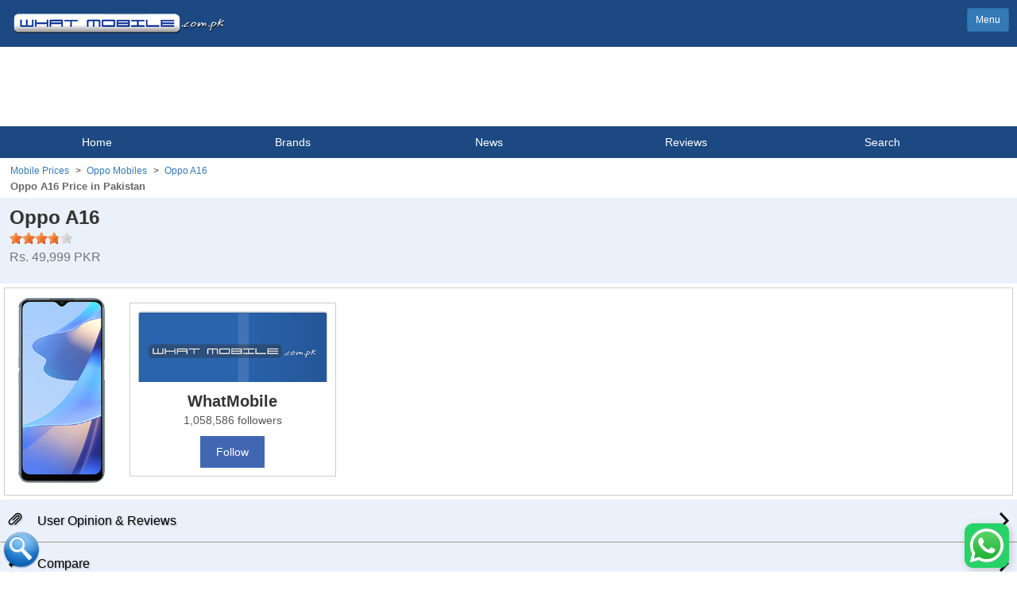

--- FILE ---
content_type: text/html; charset=UTF-8
request_url: https://m.whatmobile.com.pk/Oppo_A16
body_size: 15890
content:
<!DOCTYPE html>
<html lang="en" class="sb-init mdl-js">
<head>
    <!--<meta charset="utf-8"> -->
    <!--<meta name="viewport" content="width=device-width, initial-scale=1">-->
    <meta name="keywords"
          content="Oppo A16, Oppo A16 Price, A16, Oppo A16 price Pakistan, Oppo A16 Pakistan, A16 Price,  specification, Oppo A16 in pakistan, Oppo A16 review, Oppo A16 price in Pakistan, comparison, zone"/>

    <meta name="description"
          content="Oppo A16 price in Pakistan, daily updated  phones including specs & information : WhatMobile.com.pk : Oppo A16 price Pakistan."/>
    
    <title>

        Oppo A16 Price in Pakistan &amp; Specifications 2026    </title>
    <style type="text/css">
        .specs_box {
            background: #d1dff3;
            color: #3f3f42;
        }

        .specs_box_inner {
            background: #ebf1fa;
            color: #66666a;
            vertical-align: top;
        }

        .specs-table {
            width: 100%;
            border-collapse: collapse;
        }

        table.specs-table th {
            padding-left: 7px;
        }

        table.specs-table td {
            border-bottom: 1px solid #d1dff3;
        }

        .cmp.mobileBox {
            min-width: 250px;
        }

        .cmp-vs {
            display: inline-block;
            line-height: 40px;
            width: 40px;
            height: 40px;
            background: lightgray;
            border-radius: 50%;
        }

        .NavLinks li:first-child {
          margin-left: 13px; /* Add margin before the first child */
}
       .NavLinks li {
          font-size: 12px;
          font-family: Arial, Helvetica, sans-serif;
          color:#3349809;
          display: inline; /* Display all <li> items inline */
          margin-right: 4px; /* Spacing between list items */
}

       .NavLinks li:not(:last-child)::after {
         content: " > "; /* Add the separator after every <li> except the last one */
        margin-left: 5px; /* Add space after the separator */
}
         .modi {
            font-weight: 700;
            font-size: 13px;
            font-family: Arial, Helvetica, sans-serif;
            color:#66666a;
            padding-left: 13px;
           display: inline-block;
           margin-bottom: 5px;
  }
    </style>
    <link rel="canonical" href="https://www.whatmobile.com.pk/Oppo_A16"/>
    <meta charset="iso-8859-1">

<link rel="manifest" href="/manifest.json">

<meta name="viewport" content="width=device-width, initial-scale=1.0, maximum-scale=3.0">
<META HTTP-EQUIV="CACHE-CONTROL" CONTENT="PUBLIC">
<!-- Latest compiled and minified CSS -->
<link rel="stylesheet" href="css/bootstrap.min.css?v=1.2">
<link rel="stylesheet" href="js/slidebars.css?v=1.2">
<link rel="stylesheet" href="css/horizontal.css?v=1.2">
<!-- jQuery library -->
<!-- <link href="css/style.css?v=1.4" type="text/css" rel="stylesheet"> -->
<!-- Load non-critical CSS asynchronously -->
<link rel="preload" href="css/style.css?v=1.4" as="style" onload="this.onload=null;this.rel='stylesheet'">
<noscript><link rel="stylesheet" href="css/style.css?v=1.4"></noscript>
<script src="js/jquery.min.js?v=2.2"></script>
<!-- Latest compiled JavaScript -->
<script src="js/bootstrap.min.js?v=2.0" async></script>
<script src="js/collapsable.new.js?v=3.1" async></script>
<script src="js/slidebars.js?v=2.0"></script>
<script src="js/ajax.js?v=2.0" async></script>
<script src="js/jquery.bpopup.min.js?v=2.0" type="text/javascript" async></script>
<!-- Import and configure the Firebase SDK -->
<script src="https://www.gstatic.com/firebasejs/7.24.0/firebase-app.js"></script>
<script src="https://www.gstatic.com/firebasejs/7.24.0/firebase-messaging.js"></script>
<script src="https://www.gstatic.com/firebasejs/7.24.0/firebase-auth.js"></script>

<script src="https://cdn.firebase.com/libs/firebaseui/3.5.2/firebaseui.js?v=2.0"></script>
<link type="text/css" rel="stylesheet" href="https://cdn.firebase.com/libs/firebaseui/3.5.2/firebaseui.css?v=1.2"/>

<script src="js/fcmp/init.js?v=1.0"></script>
<script src="js/fcmp/wm-service.js?v=1.0" async></script>
<script src="js/fcmp/whatmobile-messaging1.js?v=3.77" async></script>

<!-- Register the service worker for background notifications -->

<style>
    .card h4 {

        text-decoration: none !important;
        margin: 0;
        font-size: 16px;
        font-weight: bold !important;
        color: black !important;

    }

    .Heading1 {
        font-family: Arial, Helvetica, sans-serif;
        font-size: 16px;
        font-weight: 700;
        color: #666666;
    }

    .p4 a:hover {
        text-decoration: none !important;
    }

    .p4, .p6 {
        text-shadow:none !important;
        font-size: 14px;
        text-decoration: none !important;
        display: block !important;
        font-weight: normal !important;
        margin-top: 0 !important;
        margin-bottom: 0 !important;
    }

    .mobileBox a {
        color: black !important;
    }

    .heading {
        background: #ebf1fa !important;
    }

    .com-box {
        background: #FFFFFF !important;
    }

    #firebaseui-auth-container .firebaseui-title {
        text-align: center;
    }
</style>
<link rel="canonical" href="https://www.whatmobile.com.pk/Oppo_A16"/>
<!-- Google Tag Manager -->
<script>(function(w,d,s,l,i){w[l]=w[l]||[];w[l].push({'gtm.start':
new Date().getTime(),event:'gtm.js'});var f=d.getElementsByTagName(s)[0],
j=d.createElement(s),dl=l!='dataLayer'?'&l='+l:'';j.async=true;j.src=
'https://www.googletagmanager.com/gtm.js?id='+i+dl;f.parentNode.insertBefore(j,f);
})(window,document,'script','dataLayer','GTM-NVDVQQ');</script>
<!-- End Google Tag Manager -->
<!-- DFP Script -->
<script defer src="https://securepubads.g.doubleclick.net/tag/js/gpt.js"></script>

<script>
  window.googletag = window.googletag || {cmd: []};
    googletag.cmd.push(function () {
        googletag.defineSlot('/1013266/mobileTopTaza300x100', [[320, 100], [300, 250]], 'div-gpt-ad-1652725484073-0').addService(googletag.pubads());
        googletag.defineSlot('/1013266/mobile300x250all', [300, 250], 'div-gpt-ad-1475775254015-0').addService(googletag.pubads());
        googletag.defineSlot('/1013266/mobilead2', [300, 250], 'div-gpt-ad-1475831043602-0').addService(googletag.pubads());
        googletag.defineSlot('/1013266/Specs1x1', [1, 1], 'div-gpt-ad-1581089702359-0').addService(googletag.pubads());
        googletag.defineSlot('/1013266/mobile-temp-brand-300x250', [300, 250], 'div-gpt-ad-1561461768492-0').addService(googletag.pubads());
        googletag.pubads().enableSingleRequest();
        googletag.enableServices();
    });
</script>

<div itemscope itemtype="http://schema.org/Organization">
    <meta itemprop="name" content="What Mobile"/>
    <meta itemprop="url" content="https://m.whatmobile.com.pk/"/>
    <meta itemprop="sameAs" content="https://www.whatmobile.com.pk/"/>
    <meta itemprop="sameAs" content="https://www.facebook.com/whatmobile.com.pk/"/>
</div>
<div itemscope itemtype="http://schema.org/WebSite">
    <meta itemprop="name" content="WhatMobile"/>
    <meta itemprop="url" content="https://m.whatmobile.com.pk/"/>
</div>
    <!-- matched content start -->
    <script async src="//pagead2.googlesyndication.com/pagead/js/adsbygoogle.js"></script>
    <script>
        (adsbygoogle = window.adsbygoogle || []).push({
            google_ad_client: "ca-pub-1252604155088200",
            enable_page_level_ads: true
        });
    </script>
    <!-- matched content finish -->
    <script type='text/javascript'>
        var SlyFrames = [];
        var frame = null;

        // create slides
        $(document).ready(function () {
            createSlides();
        });

        // reload slides on orientation change
        $(window).resize(function (e) {
            SlyReload(SlyFrames);
        });

        /**
         * create horizontal swipe slides
         */
        function createSlides() {
            $('div.frame.basic').each(function (i) {
                SlyFrames[i] = newSly($(this));
            });
        }

    </script>
        <!--BreadCrumb List Schema -->
    <script type="application/ld+json">
    {
    "@context": "http://schema.org",
    "@type": "BreadcrumbList",
    "itemListElement": [{
    "@type": "ListItem",
    "position": 1,
    "item": {
    "@id": "https://www.whatmobile.com.pk/",
    "name": "Mobile Prices"
    }
    },{
    "@type": "ListItem",
    "position": 2,
    "item": {
    "@id": "https://www.whatmobile.com.pk/Oppo_Mobiles_Prices",
    "name": "Oppo Mobiles"
    }
    },{
    "@type": "ListItem",
    "position": 3,
    "item": {
    "@id": "https://www.whatmobile.com.pk/Oppo_A16",
    "name": "Oppo A16 Price in Pakistan"
    }
    }]
    }






    </script>
    <!--Product Schema -->
    <script type="application/ld+json">
            {
            "@context": "http://schema.org/",
            "@type": "Product",
            "category" : "Mobile Phones",
            "name": "Oppo A16",
            "url"  : "https://m.whatmobile.com.pk/Oppo_A16",
            "image": "https://www.whatmobile.com.pk/admin/images/Oppo/OppoA16-b.jpg",
            "description": "Oppo A16 - Is Coming Soon With Bigger Battery
Today, the company Oppo presented a new cheap phone from its offer, and it is the Oppo A16. Oppo is thus expanding its A-series. Oppo A16 has an IPS LCD screen with a screen size of 6.52 inches that produces HD + resolution. The phone can automatically adjust the brightness of the screen based on user behavior. The smartphone has three cameras on the back. These are the 13 MP main sensor, the 2 MP depth sensor, and the 2 MP macro sensor. There is also an LED flash in the mentioned square cutout. There is also a fingerprint scanner on the back of the phone. A 5 MP selfie camera is placed on the front. This smartphone will run the MediaTek Helio G35 chipset paired with 3 GB of RAM and only 32 GB of internal storage. The device also has a microSD card slot. The Oppo A15 runs the Android 11 OS over which ColorOS 11.1 is engraved. Oppo A16 phone has a 5000 mAh battery with 10W charging support. It will be available in blue and black colors.",
            "sku": "Oppo_A16",
            "mpn": "A16",
            "model": "A16",
            "brand": {
            "@type": "Thing",
            "name": "Oppo"
            },
            "aggregateRating": {
            "@type": "AggregateRating",
            "ratingValue": "3.8",
            "reviewCount": "51"
            },
             "offers": {
	            "@type": "Offer",
                "url"  : "https://m.whatmobile.com.pk/Oppo_A16",
	            "priceCurrency": "PKR",
				"Price": 49999,
				"availability": "http://schema.org/InStock",
				"seller": {
		            "@type": "Organization",
		            "name": "Oppo"
		        }
            }
						}






    </script>
</head>

<body>
<div class="container-fluid" style="-webkit-overflow-scrolling: touch;">

    <style type="text/css">

</style>
<div id="disablingDiv"></div>
<table width="100%" border="0">
	<tr>
		<td class="header">
<a href="index.php"><img src="images/logo.png" style="float:left;" alt="Mobile Prices WhatMobile Logo"></a>
			<div style="float:right; margin:10px;" class="sb-toggle-left">
				<a href="javascript:return false;" class="btn btn-primary btn-sm">Menu</a>
			</div>
			<div class="clear"></div>
		</td>
	</tr>



	<tr>
		<td style="text-align:center;">
			<table width="100%">
				<tr>
					<td>
						<!-- Mobile-Top-New-320x100 -->
						<!-- /1013266/Tariqjameel -->
						<!-- /1013266/mobileTopTaza300x100 -->
<div id='div-gpt-ad-1652725484073-0' style='min-width: 300px; min-height: 100px;'>
  <script>
    googletag.cmd.push(function() { googletag.display('div-gpt-ad-1652725484073-0'); });
  </script>
</div>
					</td>
				</tr>
			</table>
		</td>
	</tr>
</table>

<script>
	function showSearch() {
		if ($("#search").is(":hidden")) {
			$("#search").slideDown("slow");
			$("#sbutton").attr('class', 'active');
		} else {
			$("#search").slideUp("slow");
			$("#sbutton").removeClass();
			$("#sbutton").css("background-color", "trasparent");
		}

	}

	function showComment() {

		var user = firebase.auth().currentUser;
		if(user == null) {
			initAuthUi();
			return false;
		}

		if ($("#comment").is(":hidden")) {
			$("#comment").slideDown("slow");
		} else {
			$("#comment").slideUp("slow");
		}

	}


	function disableBody() {
		var a = document.getElementById('disablingDiv');
		// var none='none';
		var display = $(a).css("display");
		if (display == 'none')
			$(a).css("display", "block");
		else
			$(a).css("display", "none");

	}
</script>
<style>
	.menulist {
		/*max-width:600px;*/
		padding: 0px;
		font-size: 14px;
	}

	.menulist li {
		display: inline-block;
		padding: 10px 2px;
		width: 19%;
		text-align: center;
		list-style: none;

	}

	.menulist .active {
		background: url(../images/menu-bg.png) no-repeat;
		background-position: 50% 31px;
	}

	.menulist li:hover {
		background: url(../images/menu-bg.png) no-repeat;
		background-position: 50% 31px;
	}

	.menulist li:focus {
		background: url(../images/menu-bg.png) no-repeat;
		background-position: 50% 31px;
	}

	.menulist li a {
		color: white;
		text-decoration: none;
	}
</style>
<div class="menu">
	<ul class="menulist">
		<li ><a href="index.php"  >Home</a></li>
		<li  ><a href="javascript: return false;"
				class="sb-toggle-left">Brands</a></li>
		<li  ><a href="//www.whatmobile.com.pk/news.php"
			 	>News</a></li>
		<li  ><a
				href="//www.whatmobile.com.pk/reviews">Reviews</a></li>
		<li id="sbutton"><a href="javascript: showSearch();">Search</a></li>
		<!-- <li  ><a href="feedback.php"  >Contact</a></li> -->
	</ul>
</div>

<a name="searchScroll"></a>
<div class="heading" id="search" style="display:none;">
	<form autocomplete="off" onsubmit="return false;">
	  <input type="text" class="form-control" id="usr"  >
      </form>
      
      <div id="livesearch" ></div>
  </div>
  
  <script>
  $( "#usr" ).keyup(function() {
	  showResult(this.value, null);
	});
	
  $( "#usr" ).click(function() {
		//location='#searchScroll';
		$( "#usr" ).focus();
	});
	
	$(document).click(function() {
	   document.getElementById("livesearch").style.display='none';
	   //alert();
	});
	
	$("#search").click(function(e) {
    e.stopPropagation(); // This is the preferred method.
    return false;        // This should not be used unless you do not want
                         // any click events registering inside the div
	});
  </script><!--navlinks start -->
<div>
           <div align="left" style="margin-top: 5px;"><ol class="NavLinks" style="list-style: none; padding: 0; margin: 0; display: inline-block;">
        <li class="NavLinks"><a href="../" class="NavLinks">Mobile Prices</a></li>
        <li class="NavLinks"><a href="/Oppo_Mobiles_Prices" class="NavLinks">Oppo Mobiles</a></li>
        <li class="NavLinks"><a href="/Oppo_A16" class="NavLinks">Oppo A16 </a></li>
    </ol></br>
<span class="modi">Oppo A16 Price in Pakistan</span>
</div>
<!--navlinks end -->
    <div class="heading">
        <h1 style="font-weight:bold;font-size: 24px;margin-bottom: 5px;margin-top: 0px;">Oppo A16            <br/></h1>
        <!--<small>Specifications</small>-->
        <div class="rateit" data-rateit-value="3.8" data-rateit-ispreset="true"
             data-rateit-readonly="true"></div>
        <br/>
        <small style="color: #777; font-size: 16px;">
            Rs. 49,999 PKR</small>
                <div style="margin-top:10px;">
         
        </div>
    </div>


    <div class="specs">
        <div>
                        <img async src="https://www.whatmobile.com.pk/admin/images/Oppo/OppoA16-b.jpg" class="img" alt="Oppo A16 price in Pakistan"
                 title="Oppo A16 Mobile Price in Pakistan" style="cursor:pointer;">
        </div>
        <div
            class="boxes" style="max-width:70% !important; margin-top:0px !important;">
                            <!--
                <div class="fb-like-box fb_iframe_widget">
                    <iframe src="//www.facebook.com/plugins/likebox.php?href=https://www.facebook.com/WhatMobile.com.pk&amp;width=700&amp;height=185&amp;colorscheme=light&amp;show_faces=true&amp;border_color=%23ffffff&amp;stream=false&amp;header=false" style="overflow:hidden; width:100%; height:220px;" frameborder="0"></iframe>
                </div>-->

                <div id="fbpage" style="height:auto; width:100%; margin: 6px auto; max-width: 260px; float: left;">
    <div class="facebook-widget" style="width: 100%; border: 1px solid #ccc; padding: 10px; text-align: center; font-family: Arial, sans-serif;">
        <a href="https://www.facebook.com/whatmobile.com.pk" target="_blank" style="text-decoration: none; color: inherit;">
            <img src="/images/facebookpage1.png" alt="WhatMobile Facebook Banner" style="width: 100%; height: auto;">
            <div style="margin-top: 10px; font-size: 20px; font-weight: bold;">WhatMobile</div>
            <div style="font-size: 14px; color: #555;">1,058,586 followers</div>
            <button onclick="window.open('https://www.facebook.com/whatmobile.com.pk', '_blank')" style="margin-top: 10px; background-color: #4267B2; color: white; border: none; padding: 10px 20px; font-size: 14px; cursor: pointer;">
                Follow
            </button>
        </a>
    </div>
</div>

                    </div>

        <div class="clear"></div>
    </div>
    <!--Temp Review-->
        <!--Temp Review Ends-->
    
    <div
        style="background:#EBF1FA; color:black !important;margin:0px; padding:15px 10px 15px 10px; border:1px outset; border-right:0px; margin-bottom:0px; cursor:pointer;"
        onClick="location='Oppo_A16_Reviews_0';">
        <a href="Oppo_A16_Reviews_0"
           style="color:black;font-size:16px; text-decoration:none;text-shadow:1px 1px 2px rgba(51,51,51,0.36);">
            <span class="glyphicon glyphicon-paperclip">&nbsp;</span> User Opinion & Reviews
            <img src="images/right-arrow.png" style="float:right; width:12px; height:21px;" alt="View more details"></span>
        </a>

        <div class="clearfix"></div>
    </div>

    <!--Compare -->
    <div
        style="background:#EBF1FA; color:black !important;margin:0px; padding:15px 10px 15px 10px; border:1px outset; border-right:0px; margin-bottom:0px; cursor:pointer;"
        onClick="location='Oppo_A16-vs-';">
        <a href="Oppo_A16-vs-"
           style="color:black;font-size:16px; text-decoration:none;text-shadow:1px 1px 2px rgba(51,51,51,0.36);">
            <span class="glyphicon glyphicon-transfer">&nbsp;</span> Compare
            <img src="images/right-arrow.png" style="float:right; width:12px; height:21px;" alt="View more details"></span>
        </a>

        <div class="clearfix"></div>
    </div>
    <!--Compare ends -->

    <div
        style="background:#EBF1FA; color:black !important;margin:0px; padding:15px 10px 15px 10px; border:1px outset; border-right:0px; margin-bottom:0px; cursor:pointer;"
        onClick="location='Oppo_Mobiles_Prices';">
        <a href="Oppo_Mobiles_Prices"
           style="color:black;font-size:16px; text-decoration:none;text-shadow:1px 1px 2px rgba(51,51,51,0.36);">
            <span class="glyphicon glyphicon-th">&nbsp;</span> More Oppo Phones
            <img src="images/right-arrow.png" style="float:right; width:12px; height:21px;" alt="View more details"></span>
        </a>

        <div class="clearfix"></div>
    </div>

    <!-- Pictures -->
            <div
            style="background:#EBF1FA; color:black !important;margin:0px; padding:15px 10px 15px 10px; border:1px outset; border-right:0px; margin-bottom:0px; cursor:pointer;"
            onClick="location='Oppo_A16_Pictures';">
            <a href="Oppo_A16_Pictures"
               style="color:black;font-size:16px; text-decoration:none;text-shadow:1px 1px 2px rgba(51,51,51,0.36);">
                <span class="glyphicon glyphicon-picture">&nbsp;</span> Pictures
                <img src="images/right-arrow.png" style="float:right; width:12px; height:21px;" alt="View more details"></span>
            </a>

            <div class="clearfix"></div>
        </div>
        <!-- Pictures End -->

    <!-- Video Review -->
        <!-- Video Review End -->

    <div class="heading" style="padding: 12px 10px 12px 10px;">
        <h4>Whats New ?</h4>
        <span class="more">
    	<b>Oppo A16 - Is Coming Soon With Bigger Battery</b><br>
Today, the company Oppo presented a new cheap phone from its offer, and it is the Oppo A16. Oppo is thus expanding its A-series. Oppo A16 has an IPS LCD screen with a screen size of 6.52 inches that produces HD + resolution. The phone can automatically adjust the brightness of the screen based on user behavior. The smartphone has three cameras on the back. These are the 13 MP main sensor, the 2 MP depth sensor, and the 2 MP macro sensor. There is also an LED flash in the mentioned square cutout. There is also a fingerprint scanner on the back of the phone. A 5 MP selfie camera is placed on the front. This smartphone will run the MediaTek Helio G35 chipset paired with 3 GB of RAM and only 32 GB of internal storage. The device also has a microSD card slot. The Oppo A15 runs the Android 11 OS over which ColorOS 11.1 is engraved. Oppo A16 phone has a 5000 mAh battery with 10W charging support. It will be available in blue and black colors.        </span>

    </div>

    <!-- Specs -->
            <div class="specs_box">
            <table class="specs-table" border="0" cellspacing="0" cellpadding="0">
                <tbody>
                <tr>
                    <th>Build</th>
                </tr>
                                <tr>
                                            <td class="specs_box_inner specs_box_subheading"
                            style="width:100px"> OS</td>
                        <td class="specs_box_inner">
                            Android 11 OS                        </td>
                    
                                    <tr>
                                            <td class="specs_box_inner specs_box_subheading"
                            style="width:100px"> UI</td>
                        <td class="specs_box_inner">
                            ColorOS 11.1                        </td>
                    
                                    <tr>
                                            <td class="specs_box_inner specs_box_subheading"
                            style="width:100px"> Dimensions</td>
                        <td class="specs_box_inner">
                            163.8 x 75.6 x 8.4 mm                        </td>
                    
                                    <tr>
                                            <td class="specs_box_inner specs_box_subheading"
                            style="width:100px"> Weight</td>
                        <td class="specs_box_inner">
                            190 g                        </td>
                    
                                    <tr>
                                            <td class="specs_box_inner specs_box_subheading"
                            style="width:100px"> SIM</td>
                        <td class="specs_box_inner">
                            Dual Sim, Dual Standby (Nano-SIM)                        </td>
                    
                                    <tr>
                                            <td class="specs_box_inner specs_box_subheading"
                            style="width:100px"> Colors</td>
                        <td class="specs_box_inner">
                            Pearl Blue, Space Silver, Crystal Black                        </td>
                    
                                    </tr>
                </tbody>
            </table>
        </div>

                    <div class="specs_box">
            <table class="specs-table" border="0" cellspacing="0" cellpadding="0">
                <tbody>
                <tr>
                    <th>Frequency</th>
                </tr>
                                <tr>
                                            <td class="specs_box_inner specs_box_subheading"
                            style="width:100px"> 2G Band</td>
                        <td class="specs_box_inner">
                            <b>SIM1:</b> GSM 850 / 900 / 1800 / 1900<br /><b>SIM2:</b> GSM 850 / 900 / 1800 / 1900                        </td>
                    
                                    <tr>
                                            <td class="specs_box_inner specs_box_subheading"
                            style="width:100px"> 3G Band</td>
                        <td class="specs_box_inner">
                            HSDPA 850 / 900 / 2100                        </td>
                    
                                    <tr>
                                            <td class="specs_box_inner specs_box_subheading"
                            style="width:100px"> 4G Band</td>
                        <td class="specs_box_inner">
                            LTE band 1(2100), 3(1800), 4(1700/2100), 5(850), 8(900), 34(2000), 38(2600), 39(1900), 40(2300), 41(2500)                        </td>
                    
                                    </tr>
                </tbody>
            </table>
        </div>

                    <div style="" class="adbox_box_inner" style="-webkit-overflow-scrolling: touch;">
                <!-- /1013266/mobilead2 
                <div id='div-gpt-ad-1475831043602-0' class="adbox_box_inner" style='height:250px; width:300px;'>
                <script>
                googletag.cmd.push(function() { googletag.display('div-gpt-ad-1475831043602-0'); });
                </script>
                </div>
                 /1013266/mobilead2 end-->

                <!-- Mobile-Specs-new-300x250-->
                <script async src="//pagead2.googlesyndication.com/pagead/js/adsbygoogle.js"></script>

                <ins class="adsbygoogle"
                     style="display:inline-block;width:300px;height:250px"
                     data-ad-client="ca-pub-1252604155088200"
                     data-ad-slot="9588628773"></ins>
                <script>
                    (adsbygoogle = window.adsbygoogle || []).push({});
                </script>
                <!-- End -->
            </div>
                    <div class="specs_box">
            <table class="specs-table" border="0" cellspacing="0" cellpadding="0">
                <tbody>
                <tr>
                    <th>Processor</th>
                </tr>
                                <tr>
                                            <td class="specs_box_inner specs_box_subheading"
                            style="width:100px"> CPU</td>
                        <td class="specs_box_inner">
                            Octa-core (4 x 2.3 GHz Cortex-A53 + 4 x 1.8 GHz Cortex-A53)                        </td>
                    
                                    <tr>
                                            <td class="specs_box_inner specs_box_subheading"
                            style="width:100px"> Chipset</td>
                        <td class="specs_box_inner">
                            MediaTek Helio G35 (12 nm)                        </td>
                    
                                    <tr>
                                            <td class="specs_box_inner specs_box_subheading"
                            style="width:100px"> GPU</td>
                        <td class="specs_box_inner">
                            PowerVR GE8320                        </td>
                    
                                    </tr>
                </tbody>
            </table>
        </div>

                    <div class="specs_box">
            <table class="specs-table" border="0" cellspacing="0" cellpadding="0">
                <tbody>
                <tr>
                    <th>Display</th>
                </tr>
                                <tr>
                                            <td class="specs_box_inner specs_box_subheading"
                            style="width:100px"> Technology</td>
                        <td class="specs_box_inner">
                            IPS LCD Capacitive Touchscreen, 16M Colors, Multitouch                        </td>
                    
                                    <tr>
                                            <td class="specs_box_inner specs_box_subheading"
                            style="width:100px"> Size</td>
                        <td class="specs_box_inner">
                            6.52 Inches                        </td>
                    
                                    <tr>
                                            <td class="specs_box_inner specs_box_subheading"
                            style="width:100px"> Resolution</td>
                        <td class="specs_box_inner">
                            720 x 1600 Pixels (~269 PPI)                        </td>
                    
                                    <tr>
                                            <td class="specs_box_inner specs_box_subheading"
                            style="width:100px"> Extra Features</td>
                        <td class="specs_box_inner">
                            480 nits (typ)                        </td>
                    
                                    </tr>
                </tbody>
            </table>
        </div>

                    <div class="specs_box">
            <table class="specs-table" border="0" cellspacing="0" cellpadding="0">
                <tbody>
                <tr>
                    <th>Memory</th>
                </tr>
                                <tr>
                                            <td class="specs_box_inner specs_box_subheading"
                            style="width:100px"> Built-in</td>
                        <td class="specs_box_inner">
                            32GB Built-in, 3GB RAM                        </td>
                    
                                    <tr>
                                            <td class="specs_box_inner specs_box_subheading"
                            style="width:100px"> Card</td>
                        <td class="specs_box_inner">
                            microSD Card, (supports up to 256GB) (dedicated slot)                        </td>
                    
                                    </tr>
                </tbody>
            </table>
        </div>

                    <div class="specs_box">
            <table class="specs-table" border="0" cellspacing="0" cellpadding="0">
                <tbody>
                <tr>
                    <th>Camera</th>
                </tr>
                                <tr>
                                            <td class="specs_box_inner specs_box_subheading"
                            style="width:100px"> Main</td>
                        <td class="specs_box_inner">
                            Triple Camera: 13 MP, f/2.2, 26mm (wide), 1/3.06", PDAF + 2 MP, f/2.4, (macro) + 2 MP, f/2.4, (depth), LED Flash                        </td>
                    
                                    <tr>
                                            <td class="specs_box_inner specs_box_subheading"
                            style="width:100px"> Features</td>
                        <td class="specs_box_inner">
                            Geo-tagging, touch focus, face detection, panorama, HDR, Video (1080p@30fps)                        </td>
                    
                                    <tr>
                                            <td class="specs_box_inner specs_box_subheading"
                            style="width:100px"> Front</td>
                        <td class="specs_box_inner">
                            8 MP, f/2.0, (wide), HDR, Video (1080p@30fps)                        </td>
                    
                                    </tr>
                </tbody>
            </table>
        </div>

                    <div class="specs_box">
            <table class="specs-table" border="0" cellspacing="0" cellpadding="0">
                <tbody>
                <tr>
                    <th>Connectivity</th>
                </tr>
                                <tr>
                                            <td class="specs_box_inner specs_box_subheading"
                            style="width:100px"> WLAN</td>
                        <td class="specs_box_inner">
                            Wi-Fi 802.11 a/b/g/n/ac, dual-band, Wi-Fi Direct, hotspot                        </td>
                    
                                    <tr>
                                            <td class="specs_box_inner specs_box_subheading"
                            style="width:100px"> Bluetooth</td>
                        <td class="specs_box_inner">
                            v5.0 with A2DP, LE                        </td>
                    
                                    <tr>
                                            <td class="specs_box_inner specs_box_subheading"
                            style="width:100px"> GPS</td>
                        <td class="specs_box_inner">
                            Yes + A-GPS support & Glonass, BDS, GALILEO, QZSS                        </td>
                    
                                    <tr>
                                            <td class="specs_box_inner specs_box_subheading"
                            style="width:100px"> Radio</td>
                        <td class="specs_box_inner">
                            FM Radio                        </td>
                    
                                    <tr>
                                            <td class="specs_box_inner specs_box_subheading"
                            style="width:100px"> USB</td>
                        <td class="specs_box_inner">
                            USB Type-C 2.0, USB On-The-Go                        </td>
                    
                                    <tr>
                                            <td class="specs_box_inner specs_box_subheading"
                            style="width:100px"> Data</td>
                        <td class="specs_box_inner">
                            GPRS, EDGE, 3G (HSPA 42.2/5.76 Mbps), 4G (LTE-A (2CA) Cat6 400/50 Mbps)                        </td>
                    
                                    </tr>
                </tbody>
            </table>
        </div>

                    <div class="specs_box">
            <table class="specs-table" border="0" cellspacing="0" cellpadding="0">
                <tbody>
                <tr>
                    <th>Features</th>
                </tr>
                                <tr>
                                            <td class="specs_box_inner specs_box_subheading"
                            style="width:100px"> Sensors</td>
                        <td class="specs_box_inner">
                            Accelerometer, Compass, Fingerprint (side mounted), Proximity                        </td>
                    
                                    <tr>
                                            <td class="specs_box_inner specs_box_subheading"
                            style="width:100px"> Audio</td>
                        <td class="specs_box_inner">
                            3.5mm Audio Jack, MP3/WAV/WMA/eAAC+/FLAC player, MP4/WMV/H.265 player, Speaker Phone                        </td>
                    
                                    <tr>
                                            <td class="specs_box_inner specs_box_subheading"
                            style="width:100px"> Browser</td>
                        <td class="specs_box_inner">
                            HTML5                        </td>
                    
                                    <tr>
                                            <td class="specs_box_inner specs_box_subheading"
                            style="width:100px"> Messaging</td>
                        <td class="specs_box_inner">
                            SMS(threaded view), MMS, Email, Push Mail, IM                        </td>
                    
                                    <tr>
                                            <td class="specs_box_inner specs_box_subheading"
                            style="width:100px"> Games</td>
                        <td class="specs_box_inner">
                            Built-in + Downloadable                        </td>
                    
                                    <tr>
                                            <td class="specs_box_inner specs_box_subheading"
                            style="width:100px"> Torch</td>
                        <td class="specs_box_inner">
                            Yes                        </td>
                    
                                    <tr>
                                            <td class="specs_box_inner specs_box_subheading"
                            style="width:100px"> Extra</td>
                        <td class="specs_box_inner">
                            Active noise cancellation with dedicated mic, Photo/video editor, Document viewer                        </td>
                    
                                    </tr>
                </tbody>
            </table>
        </div>

                    <div class="specs_box">
            <table class="specs-table" border="0" cellspacing="0" cellpadding="0">
                <tbody>
                <tr>
                    <th>Battery</th>
                </tr>
                                <tr>
                                            <td class="specs_box_inner specs_box_subheading"
                            style="width:100px"> Capacity</td>
                        <td class="specs_box_inner">
                            (Li-Po Non removable), 5000 mAh                        </td>
                    
                                    <tr>
                                            <td class="specs_box_inner specs_box_subheading"
                            style="width:100px"> </td>
                        <td class="specs_box_inner">
                             - Battery charging 10W
                        </td>
                    
                                    </tr>
                </tbody>
            </table>
        </div>

                    <div class="specs_box">
            <table class="specs-table" border="0" cellspacing="0" cellpadding="0">
                <tbody>
                <tr>
                    <th>Price</th>
                </tr>
                                <tr>
                                            <td class="specs_box_inner specs_box_subheading"
                            style="width:100px"> Price in Rs.</td>
                        <td class="specs_box_inner">
                            Rs. 49,999 PKR                        </td>
                    
                                    <tr>
                                            <td class="specs_box_inner specs_box_subheading"
                            style="width:100px"> Price in USD</td>
                        <td class="specs_box_inner">
                            $173.61 USD                        </td>
                    
                                    </tr>
                </tbody>
            </table>
        </div>

                    <div class="specs_box">
            <table class="specs-table" border="0" cellspacing="0" cellpadding="0">
                <tbody>
                <tr>
                    <th>Rating</th>
                </tr>
                                <tr>
                                            <td colspan="2" class="specs_box_inner">3.8 stars - based on 51 user reviews</td>
                    
                                    </tr>
                </tbody>
            </table>
        </div>

            

    <!--new-->
    <div style="" class="adcode3">
        <script async src="//pagead2.googlesyndication.com/pagead/js/adsbygoogle.js"></script>
<ins class="adsbygoogle lazyload"
     style="display:block"
     data-ad-client="ca-pub-1252604155088200"
     data-ad-slot="1407885574"
     data-ad-format="rectangle"></ins>
<script>
document.addEventListener("DOMContentLoaded", function () {
    let observer = new IntersectionObserver(function (entries) {
        entries.forEach(function (entry) {
            if (entry.isIntersecting) {
                (adsbygoogle = window.adsbygoogle || []).push({});
                observer.unobserve(entry.target);
            }
        });
    });
    document.querySelectorAll('.lazyload').forEach(function (ad) {
        observer.observe(ad);
    });
});
</script>    </div>
    <div id="loginbox" style="display:none;max-width:400px;max-height:390px;padding:20px;" class="popupbox">
        <span class="button b-close"><img src="images/closebox.png"></span>
        <img src="https://www.whatmobile.com.pk/admin/images/Oppo/OppoA16-b.jpg" class="img" id="login">
    </div>
    <script>
        ;
        (function ($) {
            $(function () {
                $('#my-button').bind('click', function (e) {
                    e.preventDefault();
                    $('#element_to_pop_up').bPopup();
                });
            });
            $('#login').bind('click', function (e) {
                    e.preventDefault();
                                        window.location = "Oppo_A16_Pictures";
                                    }
            );
        })(jQuery);
    </script>


    <!--start top comparison -->
        <!--ends top comparison-->

    <link rel="stylesheet" href="https://www.whatmobile.com.pk/rateit/scripts/rateit.css" media="print" onload="this.media='all'">
<noscript><link rel="stylesheet" type="text/css" href="https://www.whatmobile.com.pk/rateit/scripts/rateit.css"></noscript>
<script src="https://www.google.com/recaptcha/api.js?" async defer></script>
<div class="heading">
  <div>
      <h2  style="font-size: 18px;float:left;">Oppo A16 Feedback and Reviews</h2>
      <button type="button" class="btn btn-primary btn-xs" onClick="javascript: showComment();" style="float:right;">Post your opinion</button>
  </div>
  
  <div class="clear"></div>
    <div id="auth-container" style="display: none; margin-top: 10px">
    <!-- The surrounding HTML is left untouched by FirebaseUI.
				Your app may use that space for branding, controls and other customizations.-->
    <h4 style="text-align: center">Login to Post Comments</h1>
    <div id="firebaseui-auth-container"></div>
    <div id="loader" style="text-align: center">Please wait...</div>
  </div>
      
  <div id="comment" class="comment-post" style="display:none;">
  
  	<form action="Oppo_A16#postcomment" onSubmit="return Validation();" method="post">
	  <input name="pName" class="form-control" required type="text" placeholder="Name"  id="name">
      <input type="email" name="email" required class="form-control" placeholder="Email"  id="email">
      <div>
      <div class="rateit" style="margin: 10px 0; vertical-align:middle" data-rateit-value="0" data-rateit-ispreset="true" data-rateit-readonly="false"></div>
        <span>&nbsp;&nbsp;(Your Rating!)</span>
      </div>
      <textarea class="form-control" required name="comment" placeholder="Your opinion" id="commentInput"></textarea>
        <!-- reCAPTCHA V2 -->
        <div class="g-recaptcha" data-sitekey="6LfyECUTAAAAAASaLvJ-biwra0woUcnLpZ-WxRbo"></div>        <!-- reCAPTCHA V2 end -->
      <input type="hidden" id="hidRating" name="hidRating" value="0"/>   
      <input type="hidden" value="" name="uid" id="uid" />
      <input type="hidden" value="" name="phone" id="phone" />     
      <input type="submit" name="submit" class="btn-group" style="margin-top:5px; float:right;" value="Post"> 
    </form>
    <div class="clear"></div>
  </div>    	<div class="com-box">
    	<div style="float:left; font-weight:bold;"><img src="images/com-icon.png" alt="User icon" width="11" height="10"> Adam Khan              </div>
        <div style="float:right;">07 Sep, 2025</div>
        <div style="clear:both;"></div>
        <div style="margin-left:15px;">meri pass oppo A16 ji 19k bej raha ho use kia hi box nahi hi our acha hi belkul tek hi keasy ko lena hi 03485722163</div>
    </div>
     	<div class="com-box">
    	<div style="float:left; font-weight:bold;"><img src="images/com-icon.png" alt="User icon" width="11" height="10"> legend malik6                  &nbsp;&nbsp;<div class="rateit" data-rateit-value="5" data-rateit-ispreset="true" data-rateit-readonly="true"></div>
              </div>
        <div style="float:right;">14 Feb, 2024</div>
        <div style="clear:both;"></div>
        <div style="margin-left:15px;"> I want to sale oppoa16 half year used with original box and charger even original cover just in 30,000 contact here on 03251451366</div>
    </div>
     	<div class="com-box">
    	<div style="float:left; font-weight:bold;"><img src="images/com-icon.png" alt="User icon" width="11" height="10"> Muhammad Amjad              </div>
        <div style="float:right;">14 Jan, 2024</div>
        <div style="clear:both;"></div>
        <div style="margin-left:15px;"> I want to sale my oppo a16 4/64 in good condition. Battery time good only in Rs.29000/- @haveliLakha okara contact me <a href="/cdn-cgi/l/email-protection" class="__cf_email__" data-cfemail="6405090e050016050d5d5d240309050d084a070b09">[email&#160;protected]</a></div>
    </div>
     	<div class="com-box">
    	<div style="float:left; font-weight:bold;"><img src="images/com-icon.png" alt="User icon" width="11" height="10"> Ali Afridi                  &nbsp;&nbsp;<div class="rateit" data-rateit-value="5" data-rateit-ispreset="true" data-rateit-readonly="true"></div>
              </div>
        <div style="float:right;">07 Jan, 2024</div>
        <div style="clear:both;"></div>
        <div style="margin-left:15px;"> Aoa everyone agr koyi seller hai jis k pass har tarha k phone ho vo muje Whatsapp Karne is number par 03259840849</div>
    </div>
     	<div class="com-box">
    	<div style="float:left; font-weight:bold;"><img src="images/com-icon.png" alt="User icon" width="11" height="10"> Ansar Abbas Ansar Abbas              </div>
        <div style="float:right;">03 Jan, 2024</div>
        <div style="clear:both;"></div>
        <div style="margin-left:15px;"> Ma na oppo a16 sale krna hai good condatin ma Rs 29000ha count 03046970434</div>
    </div>
         <div class="com-nav">
    	<a href="Oppo_A16_Reviews_0">More comments<img src="images/next.png" alt="More" width="15" height="12"></a>
    </div>
    
    <div class="clear"></div>
  </div>
  
  
<script data-cfasync="false" src="/cdn-cgi/scripts/5c5dd728/cloudflare-static/email-decode.min.js"></script><script type="text/javascript" src="https://www.whatmobile.com.pk/rateit/scripts/jquery.rateit.min.js"></script>
<script type="text/javascript">
	$(function(){
		$(".rateit").bind('rated', function (event, value) { 
			$('#hidRating').val(value); 			
		});
		$(".rateit").bind('reset', function (event, value) { 
			$('#hidRating').val('0'); 			
		});
	});
  
  // Initialize the FirebaseUI Widget using Firebase.
var ui = new firebaseui.auth.AuthUI(firebase.auth());

var uiConfig = {
    callbacks: {
      signInSuccessWithAuthResult: function(authResult, redirectUrl) {
        // User successfully signed in.
        // Return type determines whether we continue the redirect automatically
        // or whether we leave that to developer to handle.
        return false;
      },
      uiShown: function() {
        // The widget is rendered.
        // Hide the loader.
        document.getElementById('loader').style.display = 'none';
      }
    },
    // Will use popup for IDP Providers sign-in flow instead of the default, redirect.
    signInFlow: 'popup',
    //signInSuccessUrl: '<url-to-redirect-to-on-success>',
    signInOptions: [
      {
        // Leave the lines as is for the providers you want to offer your users.
        //firebase.auth.GoogleAuthProvider.PROVIDER_ID,
        //provider: firebase.auth.PhoneAuthProvider.PROVIDER_ID,
        //defaultCountry: 'PK',
       //whitelistedCountries: ['+92', '+91', '+93', '+971', '+966']
      provider: firebase.auth.GoogleAuthProvider.PROVIDER_ID,
      //scopes: [
        //'https://www.googleapis.com/auth/contacts.readonly'
      //],
      customParameters: {
        // Forces account selection even when one account
        // is available.
        prompt: 'select_account'
      }
      }
    ],
    // Terms of service url.
    tosUrl: '<your-tos-url>',
    // Privacy policy url.
    privacyPolicyUrl: '<your-privacy-policy-url>'
  };
  
  var initAuth = false;

  function initAuthUi() {
    initAuth = true;
    ui.start('#firebaseui-auth-container', uiConfig);

    if(!$("#comment").is(":hidden")) {
      $("#comment").slideUp("slow");
    }
    $("#auth-container").slideDown("slow");
  }

  function logout() {
    firebase.auth().signOut().then(function () {
        // Sign-out successful.
			}, function (error) {
        // An error happened.
        console.log(error);
			});
  }

  firebase.auth().onAuthStateChanged(function (user) {
		if (user) {
			// User is signed in.
			//console.log(user);
			if (user.displayName) {
				$("#name").prop('readonly', true);
				$("#name").val(user.displayName);
			}

			if (user.email) {
				$("#email").prop('readonly', true);
				$("#email").val(user.email);
			}

			$("#uid").val(user.uid);
      $("#phone").val(user.phoneNumber);
      
      $("#logoutButton").show();
      $("#auth-container").hide();
      if(initAuth) {
        $("#comment").slideDown("slow");
        initAuth = false;
      }

		} else {
      // No user is signed in.
      console.log("no user signed in");
			$("#logoutButton").hide();
			if(!$("#comment").is(":hidden")) {
			  $("#comment").slideUp("slow");
			}
		}
	});
</script>
    
    <style>
        .card {
            float: left;
            background-color: white;
            margin-right: 5px;
            margin-bottom: 8px;
            box-shadow: 0 4px 8px 0 rgba(0, 0, 0, 0.2);
            transition: 0.3s;
            border-radius: 5px; /* 5px rounded corners */
        }

        .card .container {
            height: 80px;
            padding: 10px 16px;
            display: block;
        }

        .card .container h1 {
            margin: 0;
            font-size: 16px;
            font-weight: bold;
            color: black;
        }
    </style>
    <style>
        .truncate {
            white-space: nowrap;
            overflow: hidden;
            text-overflow: ellipsis;
        }
    </style>

    <div class="wrap">
        <div class="swipe-container" style="padding: 0 5px;">
            <div class="heading" style="background:#f3f3f3 !important;">
                <h2 class="   truncate" style="
    font-size: 18px;">Oppo A16 In News</h2>

                <div class="scrollbar">
                    <div class="handle">
                        <div class="mousearea"></div>
                    </div>
                </div>
            </div>
                            <div class="frame basic">
                    <ul class="clearfix">
                                                    <li>
                                <article class="card line-clamp">
                                    <a class="biggerText" style="text-decoration: none" href="https://www.whatmobile.com.pk/oppo-a16-4gb-price-slashed-by-rs-3000-in-pakistan-now-available-at-rs-35999-news-3371"
                                       title="OPPO A16 4GB Price Slashed by Rs 3000 in Pakistan; Now Available at Rs 35,999">
                                  <img loading="lazy"  src="https://www.whatmobile.com.pk/control/news/assets/30082022/fd99da745392e365e250ca02f0447d1d_thumb.jpg" alt="OPPO A16 4GB Price Slashed by Rs 3000 in Pakistan; Now Available at Rs 35,999" width="296" height="186" style="width:100%; height: auto;"/>
                                    </a>
                                    <h6 class="p6" style="font-weight: bold !important">  <a class="container news-label biggerText" style="    color: black;" href="https://www.whatmobile.com.pk/oppo-a16-4gb-price-slashed-by-rs-3000-in-pakistan-now-available-at-rs-35999-news-3371"
                                       title="OPPO A16 4GB Price Slashed by Rs 3000 in Pakistan; Now Available at Rs 35,999">OPPO A16 4GB Price Slashed by Rs 3000 in Pakistan; Now Available at Rs 35,999
                                    </a></h6>
                                </article>
                            </li>
                                                        <li>
                                <article class="card line-clamp">
                                    <a class="biggerText" style="text-decoration: none" href="https://www.whatmobile.com.pk/oppo-a16k-is-an-upcoming-entry-level-phone-product-images-and-detailed-specifications-leaked-news-2568"
                                       title="OPPO A16K is an Upcoming Entry-level Phone; Product Images and Detailed Specifications Leaked">
                                  <img loading="lazy"  src="https://www.whatmobile.com.pk/control/news/assets/30102021/63a503f800d0e1645ad71edd0eff4d91_thumb.jpg" alt="OPPO A16K is an Upcoming Entry-level Phone; Product Images and Detailed Specifications Leaked" width="296" height="186" style="width:100%; height: auto;"/>
                                    </a>
                                    <h6 class="p6" style="font-weight: bold !important">  <a class="container news-label biggerText" style="    color: black;" href="https://www.whatmobile.com.pk/oppo-a16k-is-an-upcoming-entry-level-phone-product-images-and-detailed-specifications-leaked-news-2568"
                                       title="OPPO A16K is an Upcoming Entry-level Phone; Product Images and Detailed Specifications Leaked">OPPO A16K is an Upcoming Entry-level Phone; Product Images and Detailed Specifications Leaked
                                    </a></h6>
                                </article>
                            </li>
                                                        <li>
                                <article class="card line-clamp">
                                    <a class="biggerText" style="text-decoration: none" href="https://www.whatmobile.com.pk/entry-level-oppo-a16-is-now-available-in-pakistan-5000-mah-battery-and-helio-g35-news-2488"
                                       title="New Oppo A16 4GB Edition Launched in Pakistan; 5000 mAh Battery Now with More RAM & Bigger Storage">
                                  <img loading="lazy"  src="https://www.whatmobile.com.pk/control/news/assets/04102021/263b86f42aa4965efaf87469dc9c0d7e_thumb.jpg" alt="New Oppo A16 4GB Edition Launched in Pakistan; 5000 mAh Battery Now with More RAM & Bigger Storage" width="296" height="186" style="width:100%; height: auto;"/>
                                    </a>
                                    <h6 class="p6" style="font-weight: bold !important">  <a class="container news-label biggerText" style="    color: black;" href="https://www.whatmobile.com.pk/entry-level-oppo-a16-is-now-available-in-pakistan-5000-mah-battery-and-helio-g35-news-2488"
                                       title="New Oppo A16 4GB Edition Launched in Pakistan; 5000 mAh Battery Now with More RAM & Bigger Storage">New Oppo A16 4GB Edition Launched in Pakistan; 5000 mAh Battery Now with More RAM & Bigger Storage
                                    </a></h6>
                                </article>
                            </li>
                                                        <li>
                                <article class="card line-clamp">
                                    <a class="biggerText" style="text-decoration: none" href="https://www.whatmobile.com.pk/oppo-a16-quietly-launches-in-pakistan-with-a-sleek-design-and-long-lasting-battery-news-2399"
                                       title="OPPO A16 Quietly Launches in Pakistan with a Sleek Design and Long-lasting Battery">
                                  <img loading="lazy"  src="https://www.whatmobile.com.pk/control/news/assets/01092021/711367f71d93b19bfbe17107b7c0b8bb_thumb.jpg" alt="OPPO A16 Quietly Launches in Pakistan with a Sleek Design and Long-lasting Battery" width="296" height="186" style="width:100%; height: auto;"/>
                                    </a>
                                    <h6 class="p6" style="font-weight: bold !important">  <a class="container news-label biggerText" style="    color: black;" href="https://www.whatmobile.com.pk/oppo-a16-quietly-launches-in-pakistan-with-a-sleek-design-and-long-lasting-battery-news-2399"
                                       title="OPPO A16 Quietly Launches in Pakistan with a Sleek Design and Long-lasting Battery">OPPO A16 Quietly Launches in Pakistan with a Sleek Design and Long-lasting Battery
                                    </a></h6>
                                </article>
                            </li>
                                                        <li>
                                <article class="card line-clamp">
                                    <a class="biggerText" style="text-decoration: none" href="https://www.whatmobile.com.pk/oppo-a16s-launched-with-a-5000-mah-battery-and-triple-camera-news-2345"
                                       title="OPPO A16s Goes Official With an HD+ Display, 5000 mAh Battery and Triple Camera">
                                  <img loading="lazy"  src="https://www.whatmobile.com.pk/control/news/assets/16082021/d5e7da1c3eaf0747de42fb7ade50835c_thumb.jpg" alt="OPPO A16s Goes Official With an HD+ Display, 5000 mAh Battery and Triple Camera" width="296" height="186" style="width:100%; height: auto;"/>
                                    </a>
                                    <h6 class="p6" style="font-weight: bold !important">  <a class="container news-label biggerText" style="    color: black;" href="https://www.whatmobile.com.pk/oppo-a16s-launched-with-a-5000-mah-battery-and-triple-camera-news-2345"
                                       title="OPPO A16s Goes Official With an HD+ Display, 5000 mAh Battery and Triple Camera">OPPO A16s Goes Official With an HD+ Display, 5000 mAh Battery and Triple Camera
                                    </a></h6>
                                </article>
                            </li>
                                                        <li>
                                <article class="card line-clamp">
                                    <a class="biggerText" style="text-decoration: none" href="https://www.whatmobile.com.pk/oppo-a16-key-specifications-and-new-press-images-featured-in-a-credible-leak-news-2256"
                                       title="OPPO A16's Key Specifications and New Press Renders Featured in a Credible Fresh Leak">
                                  <img loading="lazy"  src="https://www.whatmobile.com.pk/control/news/assets/10072021/05b9d71fc79d039a1c055423a643c862_thumb.jpg" alt="OPPO A16's Key Specifications and New Press Renders Featured in a Credible Fresh Leak" width="296" height="186" style="width:100%; height: auto;"/>
                                    </a>
                                    <h6 class="p6" style="font-weight: bold !important">  <a class="container news-label biggerText" style="    color: black;" href="https://www.whatmobile.com.pk/oppo-a16-key-specifications-and-new-press-images-featured-in-a-credible-leak-news-2256"
                                       title="OPPO A16's Key Specifications and New Press Renders Featured in a Credible Fresh Leak">OPPO A16's Key Specifications and New Press Renders Featured in a Credible Fresh Leak
                                    </a></h6>
                                </article>
                            </li>
                                                        <li>
                                <article class="card line-clamp">
                                    <a class="biggerText" style="text-decoration: none" href="https://www.whatmobile.com.pk/oppo-a16-featured-in-high-quality-press-renders-ahead-of-launch-color-options-and-design-leaked-news-2223"
                                       title="OPPO A16 Featured in High-quality Press Renders Ahead of Launch; Color Options and Design Leaked">
                                  <img loading="lazy"  src="https://www.whatmobile.com.pk/control/news/assets/30062021/47fe68daa43019d35399307a87709f12_thumb.jpg" alt="OPPO A16 Featured in High-quality Press Renders Ahead of Launch; Color Options and Design Leaked" width="296" height="186" style="width:100%; height: auto;"/>
                                    </a>
                                    <h6 class="p6" style="font-weight: bold !important">  <a class="container news-label biggerText" style="    color: black;" href="https://www.whatmobile.com.pk/oppo-a16-featured-in-high-quality-press-renders-ahead-of-launch-color-options-and-design-leaked-news-2223"
                                       title="OPPO A16 Featured in High-quality Press Renders Ahead of Launch; Color Options and Design Leaked">OPPO A16 Featured in High-quality Press Renders Ahead of Launch; Color Options and Design Leaked
                                    </a></h6>
                                </article>
                            </li>
                                                        <li>
                                <article class="card line-clamp">
                                    <a class="biggerText" style="text-decoration: none" href="https://www.whatmobile.com.pk/oppo-a16-benchmarked-on-geekbench-specifications-and-performance-details-surface-news-2155"
                                       title="OPPO A16 with Helio G35 Benchmarked on Geekbench; Specifications and Performance Details Surface">
                                  <img loading="lazy"  src="https://www.whatmobile.com.pk/control/news/assets/09062021/ee439bc22d74d8e099a3c546ba5bcd18_thumb.jpg" alt="OPPO A16 with Helio G35 Benchmarked on Geekbench; Specifications and Performance Details Surface" width="296" height="186" style="width:100%; height: auto;"/>
                                    </a>
                                    <h6 class="p6" style="font-weight: bold !important">  <a class="container news-label biggerText" style="    color: black;" href="https://www.whatmobile.com.pk/oppo-a16-benchmarked-on-geekbench-specifications-and-performance-details-surface-news-2155"
                                       title="OPPO A16 with Helio G35 Benchmarked on Geekbench; Specifications and Performance Details Surface">OPPO A16 with Helio G35 Benchmarked on Geekbench; Specifications and Performance Details Surface
                                    </a></h6>
                                </article>
                            </li>
                                                        <li>
                                <article class="card line-clamp">
                                    <a class="biggerText" style="text-decoration: none" href="https://www.whatmobile.com.pk/oppo-a16-certified-in-multiple-markets-features-5000-mah-battery-and-coloros-11-news-2123"
                                       title="OPPO A16 Certified in Multiple Markets; Features 5000 mAh Battery and ColorOS 11">
                                  <img loading="lazy"  src="https://www.whatmobile.com.pk/control/news/assets/29052021/0e04b4db84d0313fd8eb5e4d5ad1f062_thumb.jpg" alt="OPPO A16 Certified in Multiple Markets; Features 5000 mAh Battery and ColorOS 11" width="296" height="186" style="width:100%; height: auto;"/>
                                    </a>
                                    <h6 class="p6" style="font-weight: bold !important">  <a class="container news-label biggerText" style="    color: black;" href="https://www.whatmobile.com.pk/oppo-a16-certified-in-multiple-markets-features-5000-mah-battery-and-coloros-11-news-2123"
                                       title="OPPO A16 Certified in Multiple Markets; Features 5000 mAh Battery and ColorOS 11">OPPO A16 Certified in Multiple Markets; Features 5000 mAh Battery and ColorOS 11
                                    </a></h6>
                                </article>
                            </li>
                                                </ul>
                </div>
                        </div>
    </div>
    <script type="text/javascript">
        var width = $(window).width();
        var cardWidth = width * 0.8;
        if (width >= 576) {
            cardWidth = 328;    // for large devices or landscape layout
        }
        $("article.card").width(cardWidth);
    </script>

    <!--start latest mobiles-->
    <div class="wrap">
        <div class="swipe-container">
            <div class="heading" style="background:#f3f3f3 !important;">
                <h2 style="    font-size: 18px;">Latest Oppo Mobiles</h2>

                <div class="scrollbar">
                    <div class="handle">
                        <div class="mousearea"></div>
                    </div>
                </div>
            </div>

            <div class="frame basic">
                <ul class="clearfix">
                                            <li>
                            <div class="mobileBoxMain" onclick="location = 'Oppo_A6x-8GB';">
                                <div class="mobileBox">
                                    <a href="Oppo_A6x-8GB" title="Oppo A6x 8GB">
                                        <img loading="lazy"  src="https://www.whatmobile.com.pk/admin/images/Oppo/OppoA6x8GB-s.jpg"
                                             alt="Oppo A6x 8GB Price in Pakistan and specifications"
                                             title="Oppo A6x 8GB Price in Pakistan">
                                    </a>
                                    <br/>

                                    <h4 class="p4">

                                        <a href="Oppo_A6x-8GB"
                                           title="Oppo A6x 8GB">
                                            Oppo                                            A6x 8GB                                        </a>
                                    </h4>
                                </div>
                                <div class="price">
                                    Rs. 51,999 PKR                                </div>
                            </div>
                        </li>

                                            <li>
                            <div class="mobileBoxMain" onclick="location = 'Oppo_A6x';">
                                <div class="mobileBox">
                                    <a href="Oppo_A6x" title="Oppo A6x">
                                        <img loading="lazy"  src="https://www.whatmobile.com.pk/admin/images/Oppo/OppoA6x-s.jpg"
                                             alt="Oppo A6x Price in Pakistan and specifications"
                                             title="Oppo A6x Price in Pakistan">
                                    </a>
                                    <br/>

                                    <h4 class="p4">

                                        <a href="Oppo_A6x"
                                           title="Oppo A6x">
                                            Oppo                                            A6x                                        </a>
                                    </h4>
                                </div>
                                <div class="price">
                                    Rs. 46,999 PKR                                </div>
                            </div>
                        </li>

                                            <li>
                            <div class="mobileBoxMain" onclick="location = 'Oppo_A6-256GB';">
                                <div class="mobileBox">
                                    <a href="Oppo_A6-256GB" title="Oppo A6 256GB">
                                        <img loading="lazy"  src="https://www.whatmobile.com.pk/admin/images/Oppo/OppoA6256GB-s.jpg"
                                             alt="Oppo A6 256GB Price in Pakistan and specifications"
                                             title="Oppo A6 256GB Price in Pakistan">
                                    </a>
                                    <br/>

                                    <h4 class="p4">

                                        <a href="Oppo_A6-256GB"
                                           title="Oppo A6 256GB">
                                            Oppo                                            A6 256GB                                        </a>
                                    </h4>
                                </div>
                                <div class="price">
                                    Rs. 59,999 PKR                                </div>
                            </div>
                        </li>

                                            <li>
                            <div class="mobileBoxMain" onclick="location = 'Oppo_A6';">
                                <div class="mobileBox">
                                    <a href="Oppo_A6" title="Oppo A6">
                                        <img loading="lazy"  src="https://www.whatmobile.com.pk/admin/images/Oppo/OppoA6-s.jpg"
                                             alt="Oppo A6 Price in Pakistan and specifications"
                                             title="Oppo A6 Price in Pakistan">
                                    </a>
                                    <br/>

                                    <h4 class="p4">

                                        <a href="Oppo_A6"
                                           title="Oppo A6">
                                            Oppo                                            A6                                        </a>
                                    </h4>
                                </div>
                                <div class="price">
                                    Rs. 54,999 PKR                                </div>
                            </div>
                        </li>

                                            <li>
                            <div class="mobileBoxMain" onclick="location = 'Oppo_A6-Pro-256GB';">
                                <div class="mobileBox">
                                    <a href="Oppo_A6-Pro-256GB" title="Oppo A6 Pro 256GB">
                                        <img loading="lazy"  src="https://www.whatmobile.com.pk/admin/images/Oppo/OppoA6Pro256GB-s.jpg"
                                             alt="Oppo A6 Pro 256GB Price in Pakistan and specifications"
                                             title="Oppo A6 Pro 256GB Price in Pakistan">
                                    </a>
                                    <br/>

                                    <h4 class="p4">

                                        <a href="Oppo_A6-Pro-256GB"
                                           title="Oppo A6 Pro 256GB">
                                            Oppo                                            A6 Pro 256GB                                        </a>
                                    </h4>
                                </div>
                                <div class="price">
                                    Rs. 89,999 PKR                                </div>
                            </div>
                        </li>

                                            <li>
                            <div class="mobileBoxMain" onclick="location = 'Oppo_A6-Pro';">
                                <div class="mobileBox">
                                    <a href="Oppo_A6-Pro" title="Oppo A6 Pro">
                                        <img loading="lazy"  src="https://www.whatmobile.com.pk/admin/images/Oppo/OppoA6Pro-s.jpg"
                                             alt="Oppo A6 Pro Price in Pakistan and specifications"
                                             title="Oppo A6 Pro Price in Pakistan">
                                    </a>
                                    <br/>

                                    <h4 class="p4">

                                        <a href="Oppo_A6-Pro"
                                           title="Oppo A6 Pro">
                                            Oppo                                            A6 Pro                                        </a>
                                    </h4>
                                </div>
                                <div class="price">
                                    Rs. 74,999 PKR                                </div>
                            </div>
                        </li>

                                            <li>
                            <div class="mobileBoxMain" onclick="location = 'Oppo_A5-256GB';">
                                <div class="mobileBox">
                                    <a href="Oppo_A5-256GB" title="Oppo A5 256GB">
                                        <img loading="lazy"  src="https://www.whatmobile.com.pk/admin/images/Oppo/OppoA5256GB-s.jpg"
                                             alt="Oppo A5 256GB Price in Pakistan and specifications"
                                             title="Oppo A5 256GB Price in Pakistan">
                                    </a>
                                    <br/>

                                    <h4 class="p4">

                                        <a href="Oppo_A5-256GB"
                                           title="Oppo A5 256GB">
                                            Oppo                                            A5 256GB                                        </a>
                                    </h4>
                                </div>
                                <div class="price">
                                    Rs. 54,999 PKR                                </div>
                            </div>
                        </li>

                                            <li>
                            <div class="mobileBoxMain" onclick="location = 'Oppo_A5i-128GB';">
                                <div class="mobileBox">
                                    <a href="Oppo_A5i-128GB" title="Oppo A5i 128GB">
                                        <img loading="lazy"  src="https://www.whatmobile.com.pk/admin/images/Oppo/OppoA5i128GB-s.jpg"
                                             alt="Oppo A5i 128GB Price in Pakistan and specifications"
                                             title="Oppo A5i 128GB Price in Pakistan">
                                    </a>
                                    <br/>

                                    <h4 class="p4">

                                        <a href="Oppo_A5i-128GB"
                                           title="Oppo A5i 128GB">
                                            Oppo                                            A5i 128GB                                        </a>
                                    </h4>
                                </div>
                                <div class="price">
                                    Rs. 35,999 PKR                                </div>
                            </div>
                        </li>

                                            <li>
                            <div class="mobileBoxMain" onclick="location = 'Oppo_A5-8GB';">
                                <div class="mobileBox">
                                    <a href="Oppo_A5-8GB" title="Oppo A5 8GB">
                                        <img loading="lazy"  src="https://www.whatmobile.com.pk/admin/images/Oppo/OppoA58GB-s.jpg"
                                             alt="Oppo A5 8GB Price in Pakistan and specifications"
                                             title="Oppo A5 8GB Price in Pakistan">
                                    </a>
                                    <br/>

                                    <h4 class="p4">

                                        <a href="Oppo_A5-8GB"
                                           title="Oppo A5 8GB">
                                            Oppo                                            A5 8GB                                        </a>
                                    </h4>
                                </div>
                                <div class="price">
                                    Rs. 49,999 PKR                                </div>
                            </div>
                        </li>

                                            <li>
                            <div class="mobileBoxMain" onclick="location = 'Oppo_A5';">
                                <div class="mobileBox">
                                    <a href="Oppo_A5" title="Oppo A5">
                                        <img loading="lazy"  src="https://www.whatmobile.com.pk/admin/images/Oppo/OppoA51-s.jpg"
                                             alt="Oppo A5 Price in Pakistan and specifications"
                                             title="Oppo A5 Price in Pakistan">
                                    </a>
                                    <br/>

                                    <h4 class="p4">

                                        <a href="Oppo_A5"
                                           title="Oppo A5">
                                            Oppo                                            A5                                        </a>
                                    </h4>
                                </div>
                                <div class="price">
                                    Rs. 42,999 PKR                                </div>
                            </div>
                        </li>

                                            <li>
                            <div class="mobileBoxMain" onclick="location = 'Oppo_Reno-14-512GB';">
                                <div class="mobileBox">
                                    <a href="Oppo_Reno-14-512GB" title="Oppo Reno 14 512GB">
                                        <img loading="lazy"  src="https://www.whatmobile.com.pk/admin/images/Oppo/OppoReno14512GB-s.jpg"
                                             alt="Oppo Reno 14 512GB Price in Pakistan and specifications"
                                             title="Oppo Reno 14 512GB Price in Pakistan">
                                    </a>
                                    <br/>

                                    <h4 class="p4">

                                        <a href="Oppo_Reno-14-512GB"
                                           title="Oppo Reno 14 512GB">
                                            Oppo                                            Reno 14 512GB                                        </a>
                                    </h4>
                                </div>
                                <div class="price">
                                    Rs. 159,999 PKR                                </div>
                            </div>
                        </li>

                                            <li>
                            <div class="mobileBoxMain" onclick="location = 'Oppo_Reno-14F';">
                                <div class="mobileBox">
                                    <a href="Oppo_Reno-14F" title="Oppo Reno 14F">
                                        <img loading="lazy"  src="https://www.whatmobile.com.pk/admin/images/Oppo/OppoReno14F-s.jpg"
                                             alt="Oppo Reno 14F Price in Pakistan and specifications"
                                             title="Oppo Reno 14F Price in Pakistan">
                                    </a>
                                    <br/>

                                    <h4 class="p4">

                                        <a href="Oppo_Reno-14F"
                                           title="Oppo Reno 14F">
                                            Oppo                                            Reno 14F                                        </a>
                                    </h4>
                                </div>
                                <div class="price">
                                    Rs. 99,999 PKR                                </div>
                            </div>
                        </li>

                                    </ul>
            </div>
        </div>
    </div>
    <!--ends latest mobiles-->

    <!--start relavent mobiles-->
        <!--ends relavent mobiles-->

</div>
<br/>
<!--Matched content unit -->
<script defer src="//pagead2.googlesyndication.com/pagead/js/adsbygoogle.js"></script>
<ins class="adsbygoogle"
     style="display:block"
     data-ad-format="autorelaxed"
     data-ad-client="ca-pub-1252604155088200"
     data-ad-slot="1037602042"></ins>
<script>
    (adsbygoogle = window.adsbygoogle || []).push({});
</script>

<script src="js/sly-plugins.js"></script>
<script src="js/sly.min.js"></script>
<script src="js/horizontal.js"></script>

<div class="menu" style="text-align:center;">
	<div class="footer">
    	<a href="Privacy.php" >Privacy</a> | <a href="StolenMobile.php" >Stolen Mobiles</a> | <a href="feedback.php" >Contact</a>
    </div>
    <div style="float:right; margin:5px; margin-left:0px;" class="sb-toggle-left" >
        <a href="javascript:return false;" class="btn btn-primary btn-sm" >Menu</a>
    </div>
    
    <div class="clear"></div>
</div>

<a id="whatsapp-channel" href="https://whatsapp.com/channel/0029VaE6RUhGufInIfP3ay0C"
   style="position:fixed !important; bottom:5px !important; right:10px !important; background-color:#25D366 !important; 
          padding:3px !important; border-radius:20% !important; box-shadow:2px 2px 10px rgba(0,0,0,0.2) !important; 
          display:flex !important; align-items:center !important; justify-content:center !important; z-index:9999 !important;">
  <img src="/ddu.svg"
       alt="Join WhatsApp Channel" style="width:50px !important; height:50px !important; border-radius:20% !important;">
</a>


<script>
  document.addEventListener("DOMContentLoaded", function () {
    var link = document.getElementById("whatsapp-channel");
    if (/Mobi|Android|iPhone/i.test(navigator.userAgent)) {
      link.href = "whatsapp://channel/0029VaE6RUhGufInIfP3ay0C";
    }
  });
</script>





<div style="position:fixed; bottom:2px; left:2px;">
	<a href="advanceSearch.php">
	<img src="images/advSearch.png" title="advance search" alt="advance search" style="width:50px; height:50px;">
    </a>
</div>

	


<div style="text-align:center;" class="desktopButton" onclick="location='https://www.whatmobile.com.pk/Oppo_A16';">
	<a href="https://www.whatmobile.com.pk/Oppo_A16" >Desktop Version</a>
</div> 


<!-- Google Tag Manager (noscript) -->
<noscript><iframe src="https://www.googletagmanager.com/ns.html?id=GTM-NVDVQQ"
height="0" width="0" style="display:none;visibility:hidden"></iframe></noscript>
<!-- End Google Tag Manager (noscript) -->



	<script>
			(function($) {
				$(document).ready(function() {
					$.slidebars();
				});
			}) (jQuery);
			
			
		</script>
<div class="sb-slidebar sb-left sb-style-overlay" style="z-index:99999; background:#1D4982 !important;">
<div style="background:#F1F1F1; padding-left:5px; padding-top:25px; padding-bottom:20px; margin-bottom:0px;">
        	<h4 style="margin-top:5px; margin-bottom:5px; padding-top:10px;padding-bottom:0px;"></h4>
            <div class="clear"></div>
        </div>
    
   	 <div style="background:#F1F1F1; padding-left:5px; margin-bottom:5px; cursor:pointer;" >
        	<h4 style="float:left; margin-top:10px; margin-bottom:3px !important;" onclick="location='advanceSearch.php';">
            <img src="images/advSearch.png" style="width:35px;"> Advance Search</h4>
            <div style="float:right; margin:14px; float:right; " class="sb-toggle-left" >
                <a href="javascript:return false;" ><img src="images/closebox.png" style="width:25px;"></a>
            </div>
            <div class="clear"></div>
        </div>
        
		<div style="background:#F1F1F1; padding-left:5px; margin-bottom:5px;">
        	<h4 style="float:left; margin-top:13px;">Search By Network</h4>
<div style="float:right; margin:14px; float:right; " class="sb-toggle-left" >
                <a href="javascript:return false;" ><img src="images/closebox.png" style="width:25px;"></a>
            </div>
                      <div class="clear"></div>
        </div>
        
        <div>
        <a class="btn btn-primary btn-block" href="Price-List-Of-All-5G_Mobile-Phones" >5G Mobile Prices</a>
        <a class="btn btn-primary btn-block" href="Price-List-Of-All-4G_Mobile-Phones" >4G Mobile Prices</a>
        
        </div>
        
        
        <div style="background:#F1F1F1; padding-left:5px; margin-bottom:5px;">
        	<h4 style="margin-top:5px; margin-bottom:5px; padding-top:10px;padding-bottom:10px;">Search By OS</h4>
        </div>
        <div>
        <a class="btn btn-primary btn-block" href="Android_Mobile-Phones" >Android Phones</a>
        <a class="btn btn-primary btn-block" href="Feature_Mobile-Phones" >Feature Phones</a>
        <a class="btn btn-primary btn-block" href="Smartphone_Mobile-Phones" >All Smartphones</a>
        </div>
        
        
        
		<div style="background:#F1F1F1; padding-left:5px; margin-bottom:5px;">
        	<h4 style="margin-top:5px; margin-bottom:5px; padding-top:10px;padding-bottom:10px;">Search By Brands</h4>
        </div>
      
        <div>
                    <a class="btn btn-primary btn-block" href="Samsung_Mobiles_Prices" >Samsung</a>
                    <a class="btn btn-primary btn-block" href="Vivo_Mobiles_Prices" >Vivo</a>
                    <a class="btn btn-primary btn-block" href="Oppo_Mobiles_Prices" >Oppo</a>
                    <a class="btn btn-primary btn-block" href="Infinix_Mobiles_Prices" >Infinix</a>
                    <a class="btn btn-primary btn-block" href="Realme_Mobiles_Prices" >Realme</a>
                    <a class="btn btn-primary btn-block" href="Nokia_Mobiles_Prices" >Nokia</a>
                    <a class="btn btn-primary btn-block" href="Apple_Mobiles_Prices" >Apple</a>
                    <a class="btn btn-primary btn-block" href="Xiaomi_Mobiles_Prices" >Xiaomi</a>
                    <a class="btn btn-primary btn-block" href="Tecno_Mobiles_Prices" >Tecno</a>
                    <a class="btn btn-primary btn-block" href="Zte_Mobiles_Prices" >ZTE Mobile</a>
                    <a class="btn btn-primary btn-block" href="Itel_Mobiles_Prices" >Itel</a>
                    <a class="btn btn-primary btn-block" href="Sparx_Mobiles_Prices" >Sparx</a>
                    <a class="btn btn-primary btn-block" href="Dcode_Mobiles_Prices" >Dcode</a>
                    <a class="btn btn-primary btn-block" href="Nothing_Mobiles_Prices" >Nothing</a>
                    <a class="btn btn-primary btn-block" href="OnePlus_Mobiles_Prices" >OnePlus</a>
                    <a class="btn btn-primary btn-block" href="Qmobile_Mobiles_Prices" >Qmobile</a>
                    <a class="btn btn-primary btn-block" href="Sony_Mobiles_Prices" >Sony</a>
                    <a class="btn btn-primary btn-block" href="Honor_Mobiles_Prices" >Honor</a>
                    <a class="btn btn-primary btn-block" href="HTC_Mobiles_Prices" >HTC</a>
                    <a class="btn btn-primary btn-block" href="Meizu_Mobiles_Prices" >Meizu</a>
                    <a class="btn btn-primary btn-block" href="Huawei_Mobiles_Prices" >Huawei</a>
                    <a class="btn btn-primary btn-block" href="Mobilink_Mobiles_Prices" >Mobilink</a>
                    <a class="btn btn-primary btn-block" href="Lenovo_Mobiles_Prices" >Lenovo</a>
                    <a class="btn btn-primary btn-block" href="Motorola_Mobiles_Prices" >Motorola</a>
                    <a class="btn btn-primary btn-block" href="BlackBerry_Mobiles_Prices" >BlackBerry</a>
                    <a class="btn btn-primary btn-block" href="Alcatel_Mobiles_Prices" >Alcatel</a>
                    <a class="btn btn-primary btn-block" href="GRight_Mobiles_Prices" >GRight</a>
                    <a class="btn btn-primary btn-block" href="GFive_Mobiles_Prices" >GFive</a>
                    <a class="btn btn-primary btn-block" href="Club_Mobiles_Prices" >Club</a>
                    <a class="btn btn-primary btn-block" href="LG_Mobiles_Prices" >LG</a>
                    <a class="btn btn-primary btn-block" href="Microsoft_Mobiles_Prices" >Microsoft</a>
                    <a class="btn btn-primary btn-block" href="Haier_Mobiles_Prices" >Haier</a>
           
        </div>
        
        <div style="background:#F1F1F1; padding-left:5px; margin-bottom:5px;">
        	<h4 style="margin-top:5px; margin-bottom:5px; padding-top:10px;padding-bottom:10px;">Search By RAM</h4>
        </div>
        <div>
        <a class="btn btn-primary btn-block" href="2GB-RAM_Mobile-Phones" >2GB RAM</a>
        <a class="btn btn-primary btn-block" href="3GB-RAM_Mobile-Phones" >3GB RAM</a>
        <a class="btn btn-primary btn-block" href="4GB-RAM_Mobile-Phones" >4GB RAM</a>
        <a class="btn btn-primary btn-block" href="6GB-RAM_Mobile-Phones" >6GB RAM</a>
        <a class="btn btn-primary btn-block" href="8GB-RAM_Mobile-Phones" >8GB RAM</a>
        <a class="btn btn-primary btn-block" href="12GB-RAM_Mobile-Phones" >12GB & Above RAM</a>
        </div>
        
        <div style="background:#F1F1F1; padding-left:5px; margin-bottom:5px;">
        	<h4 style="margin-top:5px; margin-bottom:5px; padding-top:10px;padding-bottom:10px;">Search By Prices</h4>
        </div>
        <div>
        <a class="btn btn-primary btn-block" href="45000_to_250001_Mobiles" >Prices > 45,000</a>
        <a class="btn btn-primary btn-block" href="35000_to_45001_Mobiles" >35,001 - 45,000</a>
        <a class="btn btn-primary btn-block" href="25000_to_35001_Mobiles" >25,001 - 35,000</a>
        <a class="btn btn-primary btn-block" href="15000_to_25000_Mobiles" >15,001 - 25,000 </a>
        <a class="btn btn-primary btn-block" href="10000_to_15001_Mobiles" >10,001 - 15,000</a>
        <a class="btn btn-primary btn-block" href="5000_to_10001_Mobiles" >5,001 - 10,000</a>
        <a class="btn btn-primary btn-block" href="0_to_5001_Mobiles" >Prices < 5,000</a>        
        </div>
        
        <div style="background:#F1F1F1; padding-left:5px; margin-bottom:5px;">
        	<h4 style="margin-top:5px; margin-bottom:5px; padding-top:10px;padding-bottom:10px;">Search By CAM</h4>
        </div>
        <div>
        <a class="btn btn-primary btn-block" href="13mp-Camera_Mobile-Phones" >13 MP Mobiles</a>
        <a class="btn btn-primary btn-block" href="8mp-Camera_Mobile-Phones" >8 MP Mobiles</a>
        <a class="btn btn-primary btn-block" href="5mp-Camera_Mobile-Phones" >5 MP Mobiles</a>
        <a class="btn btn-primary btn-block" href="3mp-Camera_Mobile-Phones" >3 MP Mobiles</a>
        <a class="btn btn-primary btn-block" href="2mp-Camera_Mobile-Phones" >2 MP Mobiles</a>
        <a class="btn btn-primary btn-block" href="1mp-Camera_Mobile-Phones" >1 MP Mobiles</a>
        <a class="btn btn-primary btn-block" href="VGA-Camera_Mobile-Phones" >VGA Cam or Less</a>
        <a class="btn btn-primary btn-block" href="Without-Camera_Mobile-Phones" >Without Camera</a>
        </div>
        
        <div style="background:#F1F1F1; padding-left:5px; margin-bottom:5px;">
        	<h4 style="margin-top:5px; margin-bottom:5px; padding-top:10px;padding-bottom:10px;">Search By Screen</h4>
        </div>
        <div>
        <a class="btn btn-primary btn-block" href="1.0-To-2.9-inches-Display-Size_Mobile-Phones" >Less Than 3 Inches</a>
        <a class="btn btn-primary btn-block" href="3.0-To-4.0-inches-Display-Size_Mobile-Phones" >3.0 Inch - 4.1 Inch</a>
        <a class="btn btn-primary btn-block" href="4.1-To-4.9-inches-Display-Size_Mobile-Phones" >4.1 Inch - 4.9 Inch</a>
        <a class="btn btn-primary btn-block" href="5.0-To-6.9-inches-Display-Size_Mobile-Phones" >5.0 Inch - 6.9 Inch</a>
        <a class="btn btn-primary btn-block" href="7.0-To-8.9-inches-Display-Size_Mobile-Phones" >7.0 Inch - 8.9 Inch</a>
        
        </div>
        
</div>

		<!-- /1013266/Specs1x1 -->
<div id='div-gpt-ad-1581089702359-0' style='width: 1px; height: 1px;'></div>

<script>
    window.onload = function() {
        googletag.cmd.push(function() {
            googletag.display('div-gpt-ad-1581089702359-0');
        });
    };
</script>
<!-- /1013266/specs1x1 End -->
<script>(function(){function c(){var b=a.contentDocument||a.contentWindow.document;if(b){var d=b.createElement('script');d.innerHTML="window.__CF$cv$params={r:'9c2954e54d74df63',t:'MTc2OTE5MjcwNA=='};var a=document.createElement('script');a.src='/cdn-cgi/challenge-platform/scripts/jsd/main.js';document.getElementsByTagName('head')[0].appendChild(a);";b.getElementsByTagName('head')[0].appendChild(d)}}if(document.body){var a=document.createElement('iframe');a.height=1;a.width=1;a.style.position='absolute';a.style.top=0;a.style.left=0;a.style.border='none';a.style.visibility='hidden';document.body.appendChild(a);if('loading'!==document.readyState)c();else if(window.addEventListener)document.addEventListener('DOMContentLoaded',c);else{var e=document.onreadystatechange||function(){};document.onreadystatechange=function(b){e(b);'loading'!==document.readyState&&(document.onreadystatechange=e,c())}}}})();</script><script defer src="https://static.cloudflareinsights.com/beacon.min.js/vcd15cbe7772f49c399c6a5babf22c1241717689176015" integrity="sha512-ZpsOmlRQV6y907TI0dKBHq9Md29nnaEIPlkf84rnaERnq6zvWvPUqr2ft8M1aS28oN72PdrCzSjY4U6VaAw1EQ==" data-cf-beacon='{"version":"2024.11.0","token":"c9ca54883b8849debf4ca0d5ad195ed7","server_timing":{"name":{"cfCacheStatus":true,"cfEdge":true,"cfExtPri":true,"cfL4":true,"cfOrigin":true,"cfSpeedBrain":true},"location_startswith":null}}' crossorigin="anonymous"></script>
</body>

</html>

--- FILE ---
content_type: text/html; charset=utf-8
request_url: https://www.google.com/recaptcha/api2/anchor?ar=1&k=6LfyECUTAAAAAASaLvJ-biwra0woUcnLpZ-WxRbo&co=aHR0cHM6Ly9tLndoYXRtb2JpbGUuY29tLnBrOjQ0Mw..&hl=en&v=N67nZn4AqZkNcbeMu4prBgzg&size=normal&anchor-ms=20000&execute-ms=30000&cb=meim2oi52lq2
body_size: 49358
content:
<!DOCTYPE HTML><html dir="ltr" lang="en"><head><meta http-equiv="Content-Type" content="text/html; charset=UTF-8">
<meta http-equiv="X-UA-Compatible" content="IE=edge">
<title>reCAPTCHA</title>
<style type="text/css">
/* cyrillic-ext */
@font-face {
  font-family: 'Roboto';
  font-style: normal;
  font-weight: 400;
  font-stretch: 100%;
  src: url(//fonts.gstatic.com/s/roboto/v48/KFO7CnqEu92Fr1ME7kSn66aGLdTylUAMa3GUBHMdazTgWw.woff2) format('woff2');
  unicode-range: U+0460-052F, U+1C80-1C8A, U+20B4, U+2DE0-2DFF, U+A640-A69F, U+FE2E-FE2F;
}
/* cyrillic */
@font-face {
  font-family: 'Roboto';
  font-style: normal;
  font-weight: 400;
  font-stretch: 100%;
  src: url(//fonts.gstatic.com/s/roboto/v48/KFO7CnqEu92Fr1ME7kSn66aGLdTylUAMa3iUBHMdazTgWw.woff2) format('woff2');
  unicode-range: U+0301, U+0400-045F, U+0490-0491, U+04B0-04B1, U+2116;
}
/* greek-ext */
@font-face {
  font-family: 'Roboto';
  font-style: normal;
  font-weight: 400;
  font-stretch: 100%;
  src: url(//fonts.gstatic.com/s/roboto/v48/KFO7CnqEu92Fr1ME7kSn66aGLdTylUAMa3CUBHMdazTgWw.woff2) format('woff2');
  unicode-range: U+1F00-1FFF;
}
/* greek */
@font-face {
  font-family: 'Roboto';
  font-style: normal;
  font-weight: 400;
  font-stretch: 100%;
  src: url(//fonts.gstatic.com/s/roboto/v48/KFO7CnqEu92Fr1ME7kSn66aGLdTylUAMa3-UBHMdazTgWw.woff2) format('woff2');
  unicode-range: U+0370-0377, U+037A-037F, U+0384-038A, U+038C, U+038E-03A1, U+03A3-03FF;
}
/* math */
@font-face {
  font-family: 'Roboto';
  font-style: normal;
  font-weight: 400;
  font-stretch: 100%;
  src: url(//fonts.gstatic.com/s/roboto/v48/KFO7CnqEu92Fr1ME7kSn66aGLdTylUAMawCUBHMdazTgWw.woff2) format('woff2');
  unicode-range: U+0302-0303, U+0305, U+0307-0308, U+0310, U+0312, U+0315, U+031A, U+0326-0327, U+032C, U+032F-0330, U+0332-0333, U+0338, U+033A, U+0346, U+034D, U+0391-03A1, U+03A3-03A9, U+03B1-03C9, U+03D1, U+03D5-03D6, U+03F0-03F1, U+03F4-03F5, U+2016-2017, U+2034-2038, U+203C, U+2040, U+2043, U+2047, U+2050, U+2057, U+205F, U+2070-2071, U+2074-208E, U+2090-209C, U+20D0-20DC, U+20E1, U+20E5-20EF, U+2100-2112, U+2114-2115, U+2117-2121, U+2123-214F, U+2190, U+2192, U+2194-21AE, U+21B0-21E5, U+21F1-21F2, U+21F4-2211, U+2213-2214, U+2216-22FF, U+2308-230B, U+2310, U+2319, U+231C-2321, U+2336-237A, U+237C, U+2395, U+239B-23B7, U+23D0, U+23DC-23E1, U+2474-2475, U+25AF, U+25B3, U+25B7, U+25BD, U+25C1, U+25CA, U+25CC, U+25FB, U+266D-266F, U+27C0-27FF, U+2900-2AFF, U+2B0E-2B11, U+2B30-2B4C, U+2BFE, U+3030, U+FF5B, U+FF5D, U+1D400-1D7FF, U+1EE00-1EEFF;
}
/* symbols */
@font-face {
  font-family: 'Roboto';
  font-style: normal;
  font-weight: 400;
  font-stretch: 100%;
  src: url(//fonts.gstatic.com/s/roboto/v48/KFO7CnqEu92Fr1ME7kSn66aGLdTylUAMaxKUBHMdazTgWw.woff2) format('woff2');
  unicode-range: U+0001-000C, U+000E-001F, U+007F-009F, U+20DD-20E0, U+20E2-20E4, U+2150-218F, U+2190, U+2192, U+2194-2199, U+21AF, U+21E6-21F0, U+21F3, U+2218-2219, U+2299, U+22C4-22C6, U+2300-243F, U+2440-244A, U+2460-24FF, U+25A0-27BF, U+2800-28FF, U+2921-2922, U+2981, U+29BF, U+29EB, U+2B00-2BFF, U+4DC0-4DFF, U+FFF9-FFFB, U+10140-1018E, U+10190-1019C, U+101A0, U+101D0-101FD, U+102E0-102FB, U+10E60-10E7E, U+1D2C0-1D2D3, U+1D2E0-1D37F, U+1F000-1F0FF, U+1F100-1F1AD, U+1F1E6-1F1FF, U+1F30D-1F30F, U+1F315, U+1F31C, U+1F31E, U+1F320-1F32C, U+1F336, U+1F378, U+1F37D, U+1F382, U+1F393-1F39F, U+1F3A7-1F3A8, U+1F3AC-1F3AF, U+1F3C2, U+1F3C4-1F3C6, U+1F3CA-1F3CE, U+1F3D4-1F3E0, U+1F3ED, U+1F3F1-1F3F3, U+1F3F5-1F3F7, U+1F408, U+1F415, U+1F41F, U+1F426, U+1F43F, U+1F441-1F442, U+1F444, U+1F446-1F449, U+1F44C-1F44E, U+1F453, U+1F46A, U+1F47D, U+1F4A3, U+1F4B0, U+1F4B3, U+1F4B9, U+1F4BB, U+1F4BF, U+1F4C8-1F4CB, U+1F4D6, U+1F4DA, U+1F4DF, U+1F4E3-1F4E6, U+1F4EA-1F4ED, U+1F4F7, U+1F4F9-1F4FB, U+1F4FD-1F4FE, U+1F503, U+1F507-1F50B, U+1F50D, U+1F512-1F513, U+1F53E-1F54A, U+1F54F-1F5FA, U+1F610, U+1F650-1F67F, U+1F687, U+1F68D, U+1F691, U+1F694, U+1F698, U+1F6AD, U+1F6B2, U+1F6B9-1F6BA, U+1F6BC, U+1F6C6-1F6CF, U+1F6D3-1F6D7, U+1F6E0-1F6EA, U+1F6F0-1F6F3, U+1F6F7-1F6FC, U+1F700-1F7FF, U+1F800-1F80B, U+1F810-1F847, U+1F850-1F859, U+1F860-1F887, U+1F890-1F8AD, U+1F8B0-1F8BB, U+1F8C0-1F8C1, U+1F900-1F90B, U+1F93B, U+1F946, U+1F984, U+1F996, U+1F9E9, U+1FA00-1FA6F, U+1FA70-1FA7C, U+1FA80-1FA89, U+1FA8F-1FAC6, U+1FACE-1FADC, U+1FADF-1FAE9, U+1FAF0-1FAF8, U+1FB00-1FBFF;
}
/* vietnamese */
@font-face {
  font-family: 'Roboto';
  font-style: normal;
  font-weight: 400;
  font-stretch: 100%;
  src: url(//fonts.gstatic.com/s/roboto/v48/KFO7CnqEu92Fr1ME7kSn66aGLdTylUAMa3OUBHMdazTgWw.woff2) format('woff2');
  unicode-range: U+0102-0103, U+0110-0111, U+0128-0129, U+0168-0169, U+01A0-01A1, U+01AF-01B0, U+0300-0301, U+0303-0304, U+0308-0309, U+0323, U+0329, U+1EA0-1EF9, U+20AB;
}
/* latin-ext */
@font-face {
  font-family: 'Roboto';
  font-style: normal;
  font-weight: 400;
  font-stretch: 100%;
  src: url(//fonts.gstatic.com/s/roboto/v48/KFO7CnqEu92Fr1ME7kSn66aGLdTylUAMa3KUBHMdazTgWw.woff2) format('woff2');
  unicode-range: U+0100-02BA, U+02BD-02C5, U+02C7-02CC, U+02CE-02D7, U+02DD-02FF, U+0304, U+0308, U+0329, U+1D00-1DBF, U+1E00-1E9F, U+1EF2-1EFF, U+2020, U+20A0-20AB, U+20AD-20C0, U+2113, U+2C60-2C7F, U+A720-A7FF;
}
/* latin */
@font-face {
  font-family: 'Roboto';
  font-style: normal;
  font-weight: 400;
  font-stretch: 100%;
  src: url(//fonts.gstatic.com/s/roboto/v48/KFO7CnqEu92Fr1ME7kSn66aGLdTylUAMa3yUBHMdazQ.woff2) format('woff2');
  unicode-range: U+0000-00FF, U+0131, U+0152-0153, U+02BB-02BC, U+02C6, U+02DA, U+02DC, U+0304, U+0308, U+0329, U+2000-206F, U+20AC, U+2122, U+2191, U+2193, U+2212, U+2215, U+FEFF, U+FFFD;
}
/* cyrillic-ext */
@font-face {
  font-family: 'Roboto';
  font-style: normal;
  font-weight: 500;
  font-stretch: 100%;
  src: url(//fonts.gstatic.com/s/roboto/v48/KFO7CnqEu92Fr1ME7kSn66aGLdTylUAMa3GUBHMdazTgWw.woff2) format('woff2');
  unicode-range: U+0460-052F, U+1C80-1C8A, U+20B4, U+2DE0-2DFF, U+A640-A69F, U+FE2E-FE2F;
}
/* cyrillic */
@font-face {
  font-family: 'Roboto';
  font-style: normal;
  font-weight: 500;
  font-stretch: 100%;
  src: url(//fonts.gstatic.com/s/roboto/v48/KFO7CnqEu92Fr1ME7kSn66aGLdTylUAMa3iUBHMdazTgWw.woff2) format('woff2');
  unicode-range: U+0301, U+0400-045F, U+0490-0491, U+04B0-04B1, U+2116;
}
/* greek-ext */
@font-face {
  font-family: 'Roboto';
  font-style: normal;
  font-weight: 500;
  font-stretch: 100%;
  src: url(//fonts.gstatic.com/s/roboto/v48/KFO7CnqEu92Fr1ME7kSn66aGLdTylUAMa3CUBHMdazTgWw.woff2) format('woff2');
  unicode-range: U+1F00-1FFF;
}
/* greek */
@font-face {
  font-family: 'Roboto';
  font-style: normal;
  font-weight: 500;
  font-stretch: 100%;
  src: url(//fonts.gstatic.com/s/roboto/v48/KFO7CnqEu92Fr1ME7kSn66aGLdTylUAMa3-UBHMdazTgWw.woff2) format('woff2');
  unicode-range: U+0370-0377, U+037A-037F, U+0384-038A, U+038C, U+038E-03A1, U+03A3-03FF;
}
/* math */
@font-face {
  font-family: 'Roboto';
  font-style: normal;
  font-weight: 500;
  font-stretch: 100%;
  src: url(//fonts.gstatic.com/s/roboto/v48/KFO7CnqEu92Fr1ME7kSn66aGLdTylUAMawCUBHMdazTgWw.woff2) format('woff2');
  unicode-range: U+0302-0303, U+0305, U+0307-0308, U+0310, U+0312, U+0315, U+031A, U+0326-0327, U+032C, U+032F-0330, U+0332-0333, U+0338, U+033A, U+0346, U+034D, U+0391-03A1, U+03A3-03A9, U+03B1-03C9, U+03D1, U+03D5-03D6, U+03F0-03F1, U+03F4-03F5, U+2016-2017, U+2034-2038, U+203C, U+2040, U+2043, U+2047, U+2050, U+2057, U+205F, U+2070-2071, U+2074-208E, U+2090-209C, U+20D0-20DC, U+20E1, U+20E5-20EF, U+2100-2112, U+2114-2115, U+2117-2121, U+2123-214F, U+2190, U+2192, U+2194-21AE, U+21B0-21E5, U+21F1-21F2, U+21F4-2211, U+2213-2214, U+2216-22FF, U+2308-230B, U+2310, U+2319, U+231C-2321, U+2336-237A, U+237C, U+2395, U+239B-23B7, U+23D0, U+23DC-23E1, U+2474-2475, U+25AF, U+25B3, U+25B7, U+25BD, U+25C1, U+25CA, U+25CC, U+25FB, U+266D-266F, U+27C0-27FF, U+2900-2AFF, U+2B0E-2B11, U+2B30-2B4C, U+2BFE, U+3030, U+FF5B, U+FF5D, U+1D400-1D7FF, U+1EE00-1EEFF;
}
/* symbols */
@font-face {
  font-family: 'Roboto';
  font-style: normal;
  font-weight: 500;
  font-stretch: 100%;
  src: url(//fonts.gstatic.com/s/roboto/v48/KFO7CnqEu92Fr1ME7kSn66aGLdTylUAMaxKUBHMdazTgWw.woff2) format('woff2');
  unicode-range: U+0001-000C, U+000E-001F, U+007F-009F, U+20DD-20E0, U+20E2-20E4, U+2150-218F, U+2190, U+2192, U+2194-2199, U+21AF, U+21E6-21F0, U+21F3, U+2218-2219, U+2299, U+22C4-22C6, U+2300-243F, U+2440-244A, U+2460-24FF, U+25A0-27BF, U+2800-28FF, U+2921-2922, U+2981, U+29BF, U+29EB, U+2B00-2BFF, U+4DC0-4DFF, U+FFF9-FFFB, U+10140-1018E, U+10190-1019C, U+101A0, U+101D0-101FD, U+102E0-102FB, U+10E60-10E7E, U+1D2C0-1D2D3, U+1D2E0-1D37F, U+1F000-1F0FF, U+1F100-1F1AD, U+1F1E6-1F1FF, U+1F30D-1F30F, U+1F315, U+1F31C, U+1F31E, U+1F320-1F32C, U+1F336, U+1F378, U+1F37D, U+1F382, U+1F393-1F39F, U+1F3A7-1F3A8, U+1F3AC-1F3AF, U+1F3C2, U+1F3C4-1F3C6, U+1F3CA-1F3CE, U+1F3D4-1F3E0, U+1F3ED, U+1F3F1-1F3F3, U+1F3F5-1F3F7, U+1F408, U+1F415, U+1F41F, U+1F426, U+1F43F, U+1F441-1F442, U+1F444, U+1F446-1F449, U+1F44C-1F44E, U+1F453, U+1F46A, U+1F47D, U+1F4A3, U+1F4B0, U+1F4B3, U+1F4B9, U+1F4BB, U+1F4BF, U+1F4C8-1F4CB, U+1F4D6, U+1F4DA, U+1F4DF, U+1F4E3-1F4E6, U+1F4EA-1F4ED, U+1F4F7, U+1F4F9-1F4FB, U+1F4FD-1F4FE, U+1F503, U+1F507-1F50B, U+1F50D, U+1F512-1F513, U+1F53E-1F54A, U+1F54F-1F5FA, U+1F610, U+1F650-1F67F, U+1F687, U+1F68D, U+1F691, U+1F694, U+1F698, U+1F6AD, U+1F6B2, U+1F6B9-1F6BA, U+1F6BC, U+1F6C6-1F6CF, U+1F6D3-1F6D7, U+1F6E0-1F6EA, U+1F6F0-1F6F3, U+1F6F7-1F6FC, U+1F700-1F7FF, U+1F800-1F80B, U+1F810-1F847, U+1F850-1F859, U+1F860-1F887, U+1F890-1F8AD, U+1F8B0-1F8BB, U+1F8C0-1F8C1, U+1F900-1F90B, U+1F93B, U+1F946, U+1F984, U+1F996, U+1F9E9, U+1FA00-1FA6F, U+1FA70-1FA7C, U+1FA80-1FA89, U+1FA8F-1FAC6, U+1FACE-1FADC, U+1FADF-1FAE9, U+1FAF0-1FAF8, U+1FB00-1FBFF;
}
/* vietnamese */
@font-face {
  font-family: 'Roboto';
  font-style: normal;
  font-weight: 500;
  font-stretch: 100%;
  src: url(//fonts.gstatic.com/s/roboto/v48/KFO7CnqEu92Fr1ME7kSn66aGLdTylUAMa3OUBHMdazTgWw.woff2) format('woff2');
  unicode-range: U+0102-0103, U+0110-0111, U+0128-0129, U+0168-0169, U+01A0-01A1, U+01AF-01B0, U+0300-0301, U+0303-0304, U+0308-0309, U+0323, U+0329, U+1EA0-1EF9, U+20AB;
}
/* latin-ext */
@font-face {
  font-family: 'Roboto';
  font-style: normal;
  font-weight: 500;
  font-stretch: 100%;
  src: url(//fonts.gstatic.com/s/roboto/v48/KFO7CnqEu92Fr1ME7kSn66aGLdTylUAMa3KUBHMdazTgWw.woff2) format('woff2');
  unicode-range: U+0100-02BA, U+02BD-02C5, U+02C7-02CC, U+02CE-02D7, U+02DD-02FF, U+0304, U+0308, U+0329, U+1D00-1DBF, U+1E00-1E9F, U+1EF2-1EFF, U+2020, U+20A0-20AB, U+20AD-20C0, U+2113, U+2C60-2C7F, U+A720-A7FF;
}
/* latin */
@font-face {
  font-family: 'Roboto';
  font-style: normal;
  font-weight: 500;
  font-stretch: 100%;
  src: url(//fonts.gstatic.com/s/roboto/v48/KFO7CnqEu92Fr1ME7kSn66aGLdTylUAMa3yUBHMdazQ.woff2) format('woff2');
  unicode-range: U+0000-00FF, U+0131, U+0152-0153, U+02BB-02BC, U+02C6, U+02DA, U+02DC, U+0304, U+0308, U+0329, U+2000-206F, U+20AC, U+2122, U+2191, U+2193, U+2212, U+2215, U+FEFF, U+FFFD;
}
/* cyrillic-ext */
@font-face {
  font-family: 'Roboto';
  font-style: normal;
  font-weight: 900;
  font-stretch: 100%;
  src: url(//fonts.gstatic.com/s/roboto/v48/KFO7CnqEu92Fr1ME7kSn66aGLdTylUAMa3GUBHMdazTgWw.woff2) format('woff2');
  unicode-range: U+0460-052F, U+1C80-1C8A, U+20B4, U+2DE0-2DFF, U+A640-A69F, U+FE2E-FE2F;
}
/* cyrillic */
@font-face {
  font-family: 'Roboto';
  font-style: normal;
  font-weight: 900;
  font-stretch: 100%;
  src: url(//fonts.gstatic.com/s/roboto/v48/KFO7CnqEu92Fr1ME7kSn66aGLdTylUAMa3iUBHMdazTgWw.woff2) format('woff2');
  unicode-range: U+0301, U+0400-045F, U+0490-0491, U+04B0-04B1, U+2116;
}
/* greek-ext */
@font-face {
  font-family: 'Roboto';
  font-style: normal;
  font-weight: 900;
  font-stretch: 100%;
  src: url(//fonts.gstatic.com/s/roboto/v48/KFO7CnqEu92Fr1ME7kSn66aGLdTylUAMa3CUBHMdazTgWw.woff2) format('woff2');
  unicode-range: U+1F00-1FFF;
}
/* greek */
@font-face {
  font-family: 'Roboto';
  font-style: normal;
  font-weight: 900;
  font-stretch: 100%;
  src: url(//fonts.gstatic.com/s/roboto/v48/KFO7CnqEu92Fr1ME7kSn66aGLdTylUAMa3-UBHMdazTgWw.woff2) format('woff2');
  unicode-range: U+0370-0377, U+037A-037F, U+0384-038A, U+038C, U+038E-03A1, U+03A3-03FF;
}
/* math */
@font-face {
  font-family: 'Roboto';
  font-style: normal;
  font-weight: 900;
  font-stretch: 100%;
  src: url(//fonts.gstatic.com/s/roboto/v48/KFO7CnqEu92Fr1ME7kSn66aGLdTylUAMawCUBHMdazTgWw.woff2) format('woff2');
  unicode-range: U+0302-0303, U+0305, U+0307-0308, U+0310, U+0312, U+0315, U+031A, U+0326-0327, U+032C, U+032F-0330, U+0332-0333, U+0338, U+033A, U+0346, U+034D, U+0391-03A1, U+03A3-03A9, U+03B1-03C9, U+03D1, U+03D5-03D6, U+03F0-03F1, U+03F4-03F5, U+2016-2017, U+2034-2038, U+203C, U+2040, U+2043, U+2047, U+2050, U+2057, U+205F, U+2070-2071, U+2074-208E, U+2090-209C, U+20D0-20DC, U+20E1, U+20E5-20EF, U+2100-2112, U+2114-2115, U+2117-2121, U+2123-214F, U+2190, U+2192, U+2194-21AE, U+21B0-21E5, U+21F1-21F2, U+21F4-2211, U+2213-2214, U+2216-22FF, U+2308-230B, U+2310, U+2319, U+231C-2321, U+2336-237A, U+237C, U+2395, U+239B-23B7, U+23D0, U+23DC-23E1, U+2474-2475, U+25AF, U+25B3, U+25B7, U+25BD, U+25C1, U+25CA, U+25CC, U+25FB, U+266D-266F, U+27C0-27FF, U+2900-2AFF, U+2B0E-2B11, U+2B30-2B4C, U+2BFE, U+3030, U+FF5B, U+FF5D, U+1D400-1D7FF, U+1EE00-1EEFF;
}
/* symbols */
@font-face {
  font-family: 'Roboto';
  font-style: normal;
  font-weight: 900;
  font-stretch: 100%;
  src: url(//fonts.gstatic.com/s/roboto/v48/KFO7CnqEu92Fr1ME7kSn66aGLdTylUAMaxKUBHMdazTgWw.woff2) format('woff2');
  unicode-range: U+0001-000C, U+000E-001F, U+007F-009F, U+20DD-20E0, U+20E2-20E4, U+2150-218F, U+2190, U+2192, U+2194-2199, U+21AF, U+21E6-21F0, U+21F3, U+2218-2219, U+2299, U+22C4-22C6, U+2300-243F, U+2440-244A, U+2460-24FF, U+25A0-27BF, U+2800-28FF, U+2921-2922, U+2981, U+29BF, U+29EB, U+2B00-2BFF, U+4DC0-4DFF, U+FFF9-FFFB, U+10140-1018E, U+10190-1019C, U+101A0, U+101D0-101FD, U+102E0-102FB, U+10E60-10E7E, U+1D2C0-1D2D3, U+1D2E0-1D37F, U+1F000-1F0FF, U+1F100-1F1AD, U+1F1E6-1F1FF, U+1F30D-1F30F, U+1F315, U+1F31C, U+1F31E, U+1F320-1F32C, U+1F336, U+1F378, U+1F37D, U+1F382, U+1F393-1F39F, U+1F3A7-1F3A8, U+1F3AC-1F3AF, U+1F3C2, U+1F3C4-1F3C6, U+1F3CA-1F3CE, U+1F3D4-1F3E0, U+1F3ED, U+1F3F1-1F3F3, U+1F3F5-1F3F7, U+1F408, U+1F415, U+1F41F, U+1F426, U+1F43F, U+1F441-1F442, U+1F444, U+1F446-1F449, U+1F44C-1F44E, U+1F453, U+1F46A, U+1F47D, U+1F4A3, U+1F4B0, U+1F4B3, U+1F4B9, U+1F4BB, U+1F4BF, U+1F4C8-1F4CB, U+1F4D6, U+1F4DA, U+1F4DF, U+1F4E3-1F4E6, U+1F4EA-1F4ED, U+1F4F7, U+1F4F9-1F4FB, U+1F4FD-1F4FE, U+1F503, U+1F507-1F50B, U+1F50D, U+1F512-1F513, U+1F53E-1F54A, U+1F54F-1F5FA, U+1F610, U+1F650-1F67F, U+1F687, U+1F68D, U+1F691, U+1F694, U+1F698, U+1F6AD, U+1F6B2, U+1F6B9-1F6BA, U+1F6BC, U+1F6C6-1F6CF, U+1F6D3-1F6D7, U+1F6E0-1F6EA, U+1F6F0-1F6F3, U+1F6F7-1F6FC, U+1F700-1F7FF, U+1F800-1F80B, U+1F810-1F847, U+1F850-1F859, U+1F860-1F887, U+1F890-1F8AD, U+1F8B0-1F8BB, U+1F8C0-1F8C1, U+1F900-1F90B, U+1F93B, U+1F946, U+1F984, U+1F996, U+1F9E9, U+1FA00-1FA6F, U+1FA70-1FA7C, U+1FA80-1FA89, U+1FA8F-1FAC6, U+1FACE-1FADC, U+1FADF-1FAE9, U+1FAF0-1FAF8, U+1FB00-1FBFF;
}
/* vietnamese */
@font-face {
  font-family: 'Roboto';
  font-style: normal;
  font-weight: 900;
  font-stretch: 100%;
  src: url(//fonts.gstatic.com/s/roboto/v48/KFO7CnqEu92Fr1ME7kSn66aGLdTylUAMa3OUBHMdazTgWw.woff2) format('woff2');
  unicode-range: U+0102-0103, U+0110-0111, U+0128-0129, U+0168-0169, U+01A0-01A1, U+01AF-01B0, U+0300-0301, U+0303-0304, U+0308-0309, U+0323, U+0329, U+1EA0-1EF9, U+20AB;
}
/* latin-ext */
@font-face {
  font-family: 'Roboto';
  font-style: normal;
  font-weight: 900;
  font-stretch: 100%;
  src: url(//fonts.gstatic.com/s/roboto/v48/KFO7CnqEu92Fr1ME7kSn66aGLdTylUAMa3KUBHMdazTgWw.woff2) format('woff2');
  unicode-range: U+0100-02BA, U+02BD-02C5, U+02C7-02CC, U+02CE-02D7, U+02DD-02FF, U+0304, U+0308, U+0329, U+1D00-1DBF, U+1E00-1E9F, U+1EF2-1EFF, U+2020, U+20A0-20AB, U+20AD-20C0, U+2113, U+2C60-2C7F, U+A720-A7FF;
}
/* latin */
@font-face {
  font-family: 'Roboto';
  font-style: normal;
  font-weight: 900;
  font-stretch: 100%;
  src: url(//fonts.gstatic.com/s/roboto/v48/KFO7CnqEu92Fr1ME7kSn66aGLdTylUAMa3yUBHMdazQ.woff2) format('woff2');
  unicode-range: U+0000-00FF, U+0131, U+0152-0153, U+02BB-02BC, U+02C6, U+02DA, U+02DC, U+0304, U+0308, U+0329, U+2000-206F, U+20AC, U+2122, U+2191, U+2193, U+2212, U+2215, U+FEFF, U+FFFD;
}

</style>
<link rel="stylesheet" type="text/css" href="https://www.gstatic.com/recaptcha/releases/N67nZn4AqZkNcbeMu4prBgzg/styles__ltr.css">
<script nonce="iFd46qIfUU07Xp0VaREvpQ" type="text/javascript">window['__recaptcha_api'] = 'https://www.google.com/recaptcha/api2/';</script>
<script type="text/javascript" src="https://www.gstatic.com/recaptcha/releases/N67nZn4AqZkNcbeMu4prBgzg/recaptcha__en.js" nonce="iFd46qIfUU07Xp0VaREvpQ">
      
    </script></head>
<body><div id="rc-anchor-alert" class="rc-anchor-alert"></div>
<input type="hidden" id="recaptcha-token" value="[base64]">
<script type="text/javascript" nonce="iFd46qIfUU07Xp0VaREvpQ">
      recaptcha.anchor.Main.init("[\x22ainput\x22,[\x22bgdata\x22,\x22\x22,\[base64]/[base64]/[base64]/[base64]/[base64]/[base64]/KGcoTywyNTMsTy5PKSxVRyhPLEMpKTpnKE8sMjUzLEMpLE8pKSxsKSksTykpfSxieT1mdW5jdGlvbihDLE8sdSxsKXtmb3IobD0odT1SKEMpLDApO08+MDtPLS0pbD1sPDw4fFooQyk7ZyhDLHUsbCl9LFVHPWZ1bmN0aW9uKEMsTyl7Qy5pLmxlbmd0aD4xMDQ/[base64]/[base64]/[base64]/[base64]/[base64]/[base64]/[base64]\\u003d\x22,\[base64]\\u003d\\u003d\x22,\x22GMO9ISc5wp01w71Jwr/CuRnDjwLCrsOJWFxQZ8O+Yw/DoEMNOF0/woHDtsOiEgd6WcKba8Kgw5Ixw6jDoMOWw4NMICUaIUp/JsOadcK9a8OFGRHDnnDDlnzCiGdOCD8Lwq9wF2rDtE0vLsKVwqctaMKyw4R5wo90w5fCmMKpwqLDhQbDiVPCvwpPw7J8woLDmcOww5vCtgMZwq3DlHTCpcKIw50Vw7bCtWjCnw5EUGwaNS3Cg8K1wrp1wrfDhgLDtcOCwp4Uw7TDhMKNNcKmE8OnGR/CpTYsw6LCrcOjwoHDosOcAsO5GDEDwqdFG1rDh8OWwot8w4zDpV3DomfCt8OtZsOtw6Yrw4xYUF7Ctk/[base64]/worDj8K2wqwFRcOVCH1JJcK2HsOywoHCtMKvDsKswpHDt8K8V8K0IsOiSy1fw6QrWSARTMOmP1R7ShzCu8Kxw4AQeVFPJ8Kiw7bCuzcPEw5GCcKMw5/[base64]/eXXDksOrFcK/w5jChBzDslDCpcOaw5rDonZwZsOtw43CtMODSMOKwrNzwqHDpsOJSsKqVsOPw6LDqMOJJkIswqY4K8KZC8Ouw7nDpsKtCjZMSsKUYcOXw50WwrrDksOsOsKseMKIGGXDmsKfwqxaY8K/IzRbKcOYw6l0wrsWecOuP8OKwohRwoQGw5TDn8OaRSbDvcO4wqkfFjrDgMOyMcO4dV/CpXPCssO3XEojDMKAHMKCDBIAYsObNcOMS8K4GMOwFQY/BlshfsOtHwgpZCbDs29Bw5lUai1fTcOOU33Cs2R3w6B7w7d1aHpSw6rCgMKgWm5owpl2w69xw4LDmBPDvVvDicKSZgrCqV/Ck8OyLcKYw5IGccKrHRPDpMKew4HDkn/DpGXDp0AQwrrCm2fDgsOXb8OdUidvJF3CqsKDwpdMw6psw7JYw4zDtsKlSMKyfsKwwpNiewNOS8O2dVgowqM5DlAJwqUHwrJkcD0ABQ5BwqXDti3Du2jDq8Omwpggw4nCozTDmsOtQUHDpU5dwqzCvjVUSy3Diy5Jw7jDtmY8wpfCtcORw5vDow/ChSLCm3RUTAQ4w6nCgSYTwqfCpcO/worDu1p5woovLibCshVDwr/DncOCAjXCusOGWSfDmjDCo8Oww5fCkMKMw7HDk8OubGDCvsK+MhMiC8KbwqnDvC4fU2smQcKnKsKWTiLCrVTCtsOtTRXCgMOyPcOdQ8KkwpdOI8OLQMOtGwNEF8O9wowUZ0TDk8OXeMOhTMOYfWfDvcOmwoTCkcOiGVHDkAdxw6USw6vDscKow4tawqRJw7/CpcOEwpcTw4gZw5Atw6bCjcKswoTDgArDncOZA2TDlm/CiCzDkhPDgcOrPsOcM8O0wpfCqsKAaT/Cv8Olw4g8WG3DlcOPXcK/H8OrU8KjRWbCtSTDjVbDrSUaDnkYUXkFw68rwpnCsT7DtcKbZDwDExnDtcKMw6I6woRQZAXCpsOMwoTDksKcw53CrjTDjsO4w4EJw6PDrsKCw7FoNX/Di8KgVcOcIsKVecKNJcOlXsKrSilnfQTCjE/Ct8OuTDvCkcKUwq3CqsODw4LClTbCnAYcw4zCslMzbnHCp0o8wr3CkWHDoygySD7DoD9XIMKWw4I7BnrCrcOkHMO8wpTCjMKtwqLCv8OawpYpwrFtwqHCnx0EMmkXCsK/[base64]/[base64]/CpcOQMWDCi8KOw4BPwqVnw6TCgMKwBkBtJcO/O8KLKHPDiCfDmcKWwrsswrdJwqTCkUR1Zl3Cv8KKwo/[base64]/CqMO5wrxGw6fDqibClDLCvMO/[base64]/DjVvDkiPChcKtwqnDusKCdTLDgcKXdkpiw53CjAUjwqNuQAxMw6bDs8ORw6bDscKjfsKSwprDmcO5ecOfd8KzBsO/w6t/TcOHHcOMP8OoMzzCgFDCsjXCm8OOI0TCvcKvSnnDjcOXLMKIYcKUEsOWwqbDogzCu8OcwokrT8KCcMO1REwATsK7w4TCpsKPwqMRwqHDjRHCoMOrBizDt8KkcXtYwqjCncObwqwGworDgSnCisKJwrxjwpPDrsO/OsKdwopiYVARVmjDnMO6RsKVwrjCuivDs8ORwobDoMKJwq7DoDV6GT/[base64]/Sk51w6lUwp1nwrPCvsOQw7VySWF6C8OzTDIWw7MHdsKJOh/[base64]/[base64]/wrwTXhFww4jCucOBw5gXw5vChhQ3w4XCkRlQYsKQVMOTw77CjlxdwqLDsGkCAVnCvGEMw5sQw57DpApQwr0yLVDDj8KjwoTCvH/Dj8OCwqw/TcKiTcKSZw48wrHDpjbDtcKNeBZzTDcbZQ7CgytiaUojw5kbagVWVcOSwq8JwqbCgMOPwpjDoMOIAQoZwqPCsMO9FWATw5XDsVw6MMKsPXkgZynDt8KSw5fCrMOaaMOZFkU+wr5gURTCrsOGdkfCtsOWMMKqf27Co8KzKR4SCsOwYGrCpcOBZMKWwoPDmCNewp/CjXw/YcOFAcO6BXMxwrbDiRJNw7EcDihvbEYST8OSWkU/w4YYw7fCrFERaRDCli/CjcKgSUkIw45RwpN9NsOmAk9+w7zDsMKaw6Vsw57DmmbCv8OuIxEeUjcRw7QMXcKlw6zDkwQ+w6bCmDMRSz7Dn8Olw5rCn8O/wp9MwqTDrCd3wqjCvcOfGsKPwo0JwrjDrjTDosOUHg9qPsKlw4QQDEMYw4pGGVcBHsOMLMOHw73ChMOHJBxgPRoRAsKhw4FmwoA1KTnCvzQzw6HDlWURw7o1w4XCtGc2XVXCiMKHw4JudcOQwqvDlzLDrMOIwqrDrsOTfcOgwr/CimkawoRoZMKXw7XDg8OOPH8jw4rDmErCnsOWAQnDtMO7w7TDqMOMw7XCmQPDoMKbw4rCimMAAmgxSyZ2NcKuOWlAawpMCwDCpGzDn0Vpw5HDiyQSBcOUwoQxwr/CrxvDrSnDicKvwrZvDVNzesOGUQbCmcOuAh7DrsOmw5FSwpJwEMOpw4hMRMOsdAJ5Q8OwwrfDnR1Dw7/CqTnDol3CsVzDpMOJwo9jw7LCnzvDrjZuw6w+wo/DtMOgw7QFRmnCi8KMWzYtVGNSwphWE03CncOZXsKuJWB/wox9wpxjOMKVFcOjw5nDjcKJw4TDoCU6VsKUGCTCkWVTGj0EwopsEEUgaMK6BUlHc1huOkEASyITJsOwOiVQwrDDvHrCu8Khw5cgw6LDphHDhFp/[base64]/[base64]/DolnDmgwzwoNKw6XCtg7CpsORbnrCk3vCn8O7wofDvsKcM0jDlMK7w4k/wp/[base64]/w61aw77Dj8OUSiYAw6nCuW1Swp9VNUQewoXDvCXDoULDhcOmJh/[base64]/DjMK8wp89wr3DksOVw7TDow7Clm7Ds8KNRTzDp1zDi01ZwpLCvMKvw4w4wrDCtsKnTMKiwoXCu8KNwrJcWMKGw6/DoSLDuGjDsH7DmDPCusOBE8KDwpjDoMKbwq3ChMO5w7zDsk/CicOuP8OaViHCicK6a8KIwpEnGk9PVcOPd8K4biZcdmvDrsKzwqHChcOMwqMAw4AYOgTDlFvDv1fDqMORwpjDgnUxw4J0cxkLw77DoB/DlDlGL23DtF98w4rDmwnCnMKOwrbDrRHCrcOEw5xJw4kDwp1Dwp/Ds8OHwozClDhPNC5sCDcpwpzDnMOdwovCicKrw7nDj2jCjzsPXxJ1G8KyKUDDhiwWwrDCtMKvEMOswp1zNMKJwpLCkcKZwrwlw5LDo8OAw6zDs8OhFMKJZAbCnsKTw5TCohDDoDPDl8KRwpfDkgF4wr8cw7hdwr7DocOrXxtbBCPCuMKncQTCnsKuw7DDqkkew53Dl3/DocKkw6fCmGnCrBkrAEEKwq7Dr13CjzxHVMOMwoc6KhvDtA9XV8Kbw5vDsBVxwpnCuMOpZSHCsUnDjsKKUcOWXGDDpMOpBSomaEUBNkxjwpbCoi7DkzQZw5rClDHCj2pXL8K6wrzDumnDkmQNw5/DnsOeZVLCscK8JcORAU47aD3CvSVuwpgpwqbDtQLDrygHwqPDkMKteMKmHcKrw7nDpsKfw7xqIMOBIcO0KWLCq1vDtQcHVyPCgMOew54/[base64]/HcOsLcOwJmfDlwbDqgvDicOKwrXCr8KGw78ZZMOow7NCFhrDrlDCuzvCjVDDs1U1dWjClcOCw4nDhsKywpHChnh/SHHCl3xaUMKww5TChMKBwrvDsyvDvxMDVnVMByl4GHXDrE7CscKlwrrChsKAJsKQwq3Cs8OfdmvDnELCknTDj8O4HcOFwqzDisKDw7XDvsKRIj9BwoZYwpXCm3VgwqHCt8O7wpcjw4dowoXCuMKfVwfDsHTDncO/[base64]/f8OAw7Fiw4IXw6LDv8OBFiUyJV7CqcKYw73CoVnDtMOLb8KzEsOMXBzCs8KGWcOyMsK+bSPDoy8jcX7CrsOPNcKmw7TDm8K4M8KVw7MNw6IFwrnDjB9nbgDDpV/CszxJTsObdsKWYsKKMcKtcMKNwrUuwpnDoxPCjMO2bsOUwqHCv1HDk8Olw54kYlEAw6sawqzCujvCgT/DmQA3Z8ORMcORw4JSLMKPw6RFbXPDoEtKwr3Drg/[base64]/XsOow4LDq8KzC17DrzN0OQ4bwr8DXcOURghVcsOOwrzCs8OQwqFHHMKPw7vDpAN6wpDDsMO8wrnDrMK5wrEpwqHDiAvCsBvDpMKow7XCp8OYwpvChcOvwqLCrcKbfUwHN8Kfw7Zpw7AiFkHDl2XCscKxwr/DvcOjOsK3wqbChcOEJUw0TQ8jUcK+TcOjw7XDg3vCgS4NwovCqMOHw57DmDrCpV/DgUbCp3rCvX4uw4IFwoMvw61RwpbChhdPw7hIw5jDvsOtLMOOwooVTsKowrPDqX/DlD0CDUF7EcOqXUnCjcKLw4RWZw/[base64]/Ci8OXPHPCi28aRcOpGsK5wqAgR33Doi9JwqnCpRpiwoLDkjwTS8KzaMOaAXHClcOmwqDDtQDCg24RKcOZw7HDvcO9KhjCl8KeC8O/w7McUwHDrioJwpPCsms0wpFMwrdZw7zCr8KbwoLDrhcYwrXCrBU/G8KOfjA0aMKjOkV/w54Bw687NjrDlkHCqcOYw59Aw5XCiMOSw4tTw6xww6p7wobCt8OKTcO7PF5mDXnCi8KRwpwlwr3CjsKowqkicylFR2hkw4dSZcKGw7AoRcOHai1/wo3CtcOnw6jDmU9kwr0gwp/CjiDDiwR5JsKOwqzDlMKewpBJLwnDsA7Cg8KDwqRrw7kLw4Vrw5gnw4otJT7DvzkGfn0XbcKSHXPCj8OxN0zDvDAdaClnw4Asw5fDoBUsw68CRBnDqAlzw5fCnhtow4/CilbDkXdbOMKyw4XCoWA9wqTCqWlhw6QYGcKZUcO5dsKGJsOdNsOKeThXw7VSwrzDlCokF2M/wrrCqcK/LQ5Bw7fDh2oHwrsVw7nClzHCkwTCqQrDpcOqTMKDw5NhwowOw5xGIcKwwoHCuVIkQsOGbELDr2fDl8OaVyHDqx9vVkRLYcKQNxknw4kswqLDimlNwqHDncK0w4HCmTk9VcKtwrzDqcKOwoQdw7tYPmAIMAXCrijCpDbDjy3Dr8K/A8Kaw4zCriDCk2ldw5Q7HsK2ClPCt8Kgw6PCncKSNcKeWwN4woZwwp4Uwr1owp4YVMKDDF0mNDImQ8OeClPCn8KRw6lzw6PDtAx8w78pwqNQwo5eTkxwGVkRDcOEfCvCkHXDq8OmdSRwwovDtcOBw5QHwpjDjFAZYSM1wqXCv8K6FcOcEsKxw7BBb1TCuw/[base64]/DlcKbc8KKYWZzw5nDoRsjFsONwroKwrBHwpxWNAt1X8Kzw512PTBpwopJw4rDpn8yZ8ObeDAJJlzCj0XDr3lgwqciw6XDtsOiEcKucV9lXsK6F8OZwr4/wpNgORzDiHpCMcKZEWvChDDDvsOiwrY2EMKCQcOfwqV5wpN3w7PDvBxxw60Nw79adsOiJHsuw5PCn8KODhnDiMO+w6d1wrVQwooAcVzCi3nDrWzDqjQKMRlZdsKmDMK8w4oOCiXDncOqw7bCrMKxOG/DpAHCocOVFMO1HADCnMKTw5kSw68bw7bDnEQhw6rCmw/[base64]/wpMRHsOlw5MdXVxwI8ONYsKyUXHCoAZ2w5hgw4LDvMKOwr8nSMK+w63DlsOawpjCgkzCogZWwrPDicOHw5nDjsKFU8KTw5MNOll3YMOSw4/CtA0HGirDusOKYykawp7DqRMdwqx8EsKvbcKOZsOSRCcJKMOBw43Cvko7w4Q5GMKawpEqWWvClsO+wqbCr8OJTcOcUnTDoi9Twp9rw4kJGxHCmMKxLcKXw4MOQMOVYwnCicKgwqbCgi4bw6xRcsKWwqwDTMOucnZ/w4w5woHCrsO4woVGwqJ0w40DVl/CkMKzwqTCtsOZwoEZJsOMw6TDsHU7wrPDlsOvwqjCnngXFMKQwr5TFnt1VcOAw53DvsOVwqhOZAdaw6wRw6DCswHCqx9fYsOLw53DpjjCssKoOsO/XcO7wp4TwoliExw5w57CmGDCqcOQLMKKw4p+w5wFDMOCwqROwpfDlTl5bjsUbERtw6FYesKbw6dlwq7DoMOewq41w73DoiDCosKHwoHDlxTCiykZwqoTBEPDg3oYw5HDlEXCoQHClsOEw5/[base64]/CocOTwoFRCsKMwrvCncKdRsOrN2PCmcKcwrECwqDCh8Kzw5HCjW/CkEt0w4wDwoctw4PChsKfwq3Dn8O+RsK5bcOxw4tWwpzDnsOzwpwUw4DDsiFcHsKkG8KASXTCt8KeM0zClsO2w68Lw5x1w6sdIsOTRsK7w48tw5/CpF/DlcKVwpXCpMKvOzoew5AkAsKHeMKzR8KfcMOGLnrCohkewqDDlMOxwrzCvm1GYsKRaGtrdcOww6ZFwrx2a0PDllZOw6R3wpLCm8Kww7kEK8OwwrrChcOfNGDCh8KNw6s+w7tOw6UwMMO3w7NAw7tbEA3DqTbClMKbw7cFw6A2w4/Cr8KLOMKbfS/DlMOlQcOSDWbCqMKmNkrDkgxCJz/[base64]/DusKJwpDDgMKaRcK+wqFtNjjCqMOETC4CwoHCuMOIw4J5w5YAw4fDlsOHT3clW8OzLsOzw7/CsMO3W8Kyw4F9IMOWw5DCjQFFXcOLcMOyA8O6CMKYLy7DjMOuakd1FBVQwoJPGwcHA8KQwpRiJghFw7EVw6TCvBrDrmR+wr5JRx/[base64]/w4rDixrDlD4QwqPCu8OsL8OmVMO1e8K9S8OEBsK1aMO6Ew1yWMK2JiRnNmwyw6tKDcOGw4vCm8ODwpjCgmjChy/DvcOtY8ObenFlw5QhHSIpI8Kqw7JWFsK5w5vDrsK/KGcJY8K8wo/CvWRRwo3Cvz3CmSd5w45lFHgAw73DmjZKdkTDrjlPw57DtjLCgWNQw7lgPMKKw7TCoSLCkMKIw5Iyw6/Cj1RIwqZxdcOBfsKxZsKNd2PDrDoFKWk5BcOAGSk2w4XCmXjDn8Knw7LCvsKacD0Kw5RcwrpaJSEhw4zDqA7CgMKRMmjCgDvCrm/CuMKdQFE7LytAwoHCtMOkacKgwp7Ci8KxLMKoeMKaeB3CtsOvOVrCoMKQOAZsw4NDTjcWwq5Uwo1ABMObwpM2w6LDisOPwrQXO2HCikhHOXHCpVvDhcKvw6bDgcOCasOCwpXDrkxdwoUQQ8K4w40tcW/ChcOAUMKew7M/wppnW3chMsO4w5zDi8KDaMK7e8Ovw6nCniECw5XClMK7PcKtCRfDom4Cwr7DiMK5wqrDtcKZw6F9BMKhw4IVYcKtGUY8wpDDozEyYEE7NhfDrWbDnxRMUCHCusOXw5lwSMKYexZvw5I3R8OawrAlwobCrHRFYMKzwrxpSsOhwqcAG3x3w59LwoEawrbDjMO4w4/Dimlbw4kDwpTCmA0qaMOWwoN2V8KMPEjDp27Dr0M0f8K9HmfCtQM3BcK3KMOew5rDtEvCu1gtwoxXwo9/[base64]/[base64]/Cm0rDhsOTBEEMw6LCocKfw5vCt8OGwpjCtlkWwq/CmF/CjcOmB153YiAWwq7CjcOtwozCq8K2w4EpXyB8cW8Kwp3Cs2XDr1DDosOUw5vDh8OvYSjDnE/ChMOHwpnDu8Kgwpt9FSDCiAklET3CscKqE2vCgVDCsMOewqnCnRM8bi5zw6DDsCXDghZTEFZ5w5/DkjZgWWFUF8KeM8OWCB/DicOeRcOlw4wCaHV7wrfCq8OEKsKoBSUCHcOPw6jCsCvCs1IzwqfDmsOWwp7Co8Olw5vCgsK0wok6w5PCt8KdLcK+wqfDpRZiwooFXSXCmMKWwq7DpsKYJsKYeFfDgMO9TTXDlV3DqMKzw74qE8Kww4HDkknDhsOVNjdVCsOJT8KswpPCqMKjwpUtw6nDikACwp/DtMKHwq4ZN8OiZcOuZFjCo8KAPMK6wo1ZPGM/HMK/w757w6FeGsKFc8K/w7/[base64]/CjSQrQMKcw6RowpPDl8O+w5rCkDQ+DHvDn8OKwoInw5zDmgRPY8OUAcKow5pbw5Umbw3DpsO/wovDnD1Aw4fDhkIqw5jDtWYOwp3DrUV9wp5jNBLCs2nDosKewpDCrMKlwqsTw7fCo8KcTXnCpsKUeMKbwrlnw7UFw4LCiV8mwpMBw47DkR9Jw4jDlMOwwrxjaj7DuFglw5XClW/Dv1HCnsOzIsK1XsKnw4jCv8Kmw43CtsOeIMKYwrnDqMKsw6VHw4NdTiB1SS0aZ8OLRgXDpcK+cMKIw7R0Ey9FwoMAEsO+RMKPf8OQw4towrpwHcOOwpBrI8Ocw7wkw4o1ccKoRcO8CMOFO11Ywr/Cg3vDoMKUwpfDhMKRVcK3EzYcBFspbV9Xw7MnGmXDh8Kow4gUIUBZw68wPxvCo8Oww73DpnLCkcK/IcO9CMKzwqEkT8OyTCkyYHwNdgvCggHDmsKIIcO6w4nCtMO7WRPCgcO9WS/DvsOPdyEFX8KGQsOVwovDgwDDuMKrw4/[base64]/wqfCuQrDrsOZM8OFDcO/DlxUJ8KzwpbDisO+w4oOL8OcIcOHWsOkCMK5w6lFwq8Ow77Cm0oQwoLDj1spwr3CtG5Kw6nDkF4ldWJQQcK4w6Q2D8KJJsK0ScOUGcOjRkp0wpFsFk7Di8O/[base64]/N1A9QsOmw4I0wpfDpcOHw6/CoE7DnMOBDAI2RMK2ODxiRAgOVgTDgxwjw77Cm0YkH8OKOcOLw57CjX/Cl0Adw5AfYcOuISxVwqxQO0DDicKLw5Q0wo1zK0nDhXkIc8Ksw45hAMOqGULCrsO5wqDDqiPDlsOZwphLwqVxXsO6W8KBw4rDqsKTbx3Cn8Omw77Ch8OXMHjCq07DiRpewrknwpPChcO6TEXDvxvCjMOGAQDCh8OVwrZ5L8OEw5Yjw6E4GA06eMKRNEbCv8O/w7gIw5DCp8KPw4sTAx3Cg3/Clj5Lw5YTwoYfMiEFw5FXeS/DugYPw6TDoMK+UhRPwoRPw6ETwrfDnzXChz7Cj8Omw7PDpcKnNlFHaMK0wq/[base64]/CiCAmwpvCqEMIw6cBNMKWal/Cgw/DgsO+T1fCqlEgw6J0WcK/B8KpQHUoVHLCiGHCmMK0b1HCrHjDiEZxKsKsw6M8w4zCoMKQUSc7AXQZHsOuw4rDvcOawpvDr1w8w7xqZ07Cl8OJL1/DhsOsw7kZBcOSwo/CoT4IXMKtPHXDuDPCl8KCSBJ/w7kkYEzDshgGwojChz7Cr3hLw5BBw77DkHkuOcK5bcK/wqR0wrYGwo0swoDDhsKPwrHDgTnDk8O1WDTDssOMHcKOaE3DpwoCwpEcD8OYw7/CgsOLw5Nnwo90wpQWSSjDtTvCohkDwpLDs8O1UsK/LVUDw418wp/CkMKlwrbCvcKow73ChcK3woFyw7kRAy8JwqEvasOsw4vDthQ6OxwQUMOywrbDnMOtLEPDqhzCtgJ/A8KAw63DjcKlwp7CoUQWw5jCjcOYacOTwrUbFi/Cg8O9Yisyw5/DjAnDlRJWwodlKA5hGnjDhUHCgcO/WjXDjsOKwq80fcKbwpDDl8OuwoHCmMK/wp/DlmrCt2TCpMOVXHzCg8O9fiXDr8O/woDCojnDicKjHnjCqsK0YcKDwpHCozTDjyB7w7kcC0bCvsOeH8KCLsOsQ8OdDMK9wp0MZFvCtS7DjcKHB8K2w6fDjEjCsGs8w4fCvcKCwprDrcKDOTPCo8OAw6MKJjnChsKpAHAuSH3DusKgTQk+NMKIYsK6RsKHwqbCi8OYbcOjU8OTwoYoeU7Cp8O3wr/DlsOGw4wCw4PDsi9wLMKEHTzCmsKyWWpfw4wRwoV7WMKZw6Qnw75UwpLCgV3DtMK8YcKwwocTwoA+w4fCriRzw6DDqkfDhcOjw74uMD9bwozCikFkwoktasOew5vCshdJwoTDgcOGMMOyHBrClQDCqz1Xwptpw44ZOMODGkxQwrnCs8OJwrzCsMKjw5/Du8OQd8O2ZsKAwrDCrsKewpjDqcK+JsOHw4Ywwo9uScOMw7TCqcOXw4zDssKDw4DCqAd3wovDrVhSLgrCjjDDpi0awqfCh8OdT8OWwrfDqsKJw5ExfVvCjTvCmcKfwrXChRkJwqNZfMOTw6LCtsKMw5/DkcK6M8OEW8K8w5LDhMK3w6rCjTnDtkgcw6vDgS/Cn1xew6rCtRBewrTDvERpwpXCnWPDpGHClcKTCsOWKcK9cMKXw4w3wpTClg/[base64]/[base64]/DUzDiMOcJcO1w4/CvA1bXMK6wpRVfE3Dq8OMwqnDnXnDj8KMFHbCjy7DtzdZWcOJWyfCrcO0w6JVwq/Dj1giHm8gR8OHwpwSC8KVw7IQT2DCu8KrXU/Di8OEw4Nyw5vDmcO2w755TxMFw6HClDRZw65IVyA4w4DDo8Kgw4DDtsKNwrUwwpzCgnE0wpTCqsK5H8ODw7l5ScOlAhTCpX7CjsKLw6zCv15tPsOswp0qGWt4UnzCm8Oga2XChsK1wqFNwpwTWEfCk0UjwpnCqsK2wqzCqcO6w79NRCYkLGx4cRDDosKrURlOwo/ChQ/CvDxmwq81w6IjwoHDusKqwoYMw5LCn8O5wozDgRTDlRPDlzcfwrVmYDDDvMOdwpXCtMK5w6jDmMOmLMOyWcOmw6fChxzCvMKXwpVjwqTCpl0OwoDDgMK6QCAuwqbDuXHDsQvDhMO2wovCiUgtwo1ow6LCj8O3LcK7ecO1RSNgejNEecKKwr9Dw4QnPhM/XsOIcGQkKELDpWJuCsOKcS4IPsKEFy/[base64]/DjcOFQE0XwqDDs8KwwoEbcn/CnMOGSk/Cg8O6UUnDscOww7EmRMOJQcKkwpYdR13CmMKdw5LCoSvCiMKcw5bComPDtcKNwpJxUFxPI1ArwqPDmMOoeTnDiiQ1b8OBw7dPw7wWw4Z/BlDCmMOWQXPCs8KMA8K3w6jDtj9pw6HCpCduwpJpwrfDqxfDncKdwotgP8Kwwq3Di8KIw6TChsK3wohPHkfCpwdvdsOxw6vCmMKow7XDrcKDw7fCj8K5DMO5RQ/CnMKrwqxZIVlqd8KUECzCgMKwwpbDmMOvfcKDw63DlWjDjsKUwp7Dr0h6w6fCo8KmOMOjOcOGXCV7OsKscR96M2LCkXpyw4h0cB5YIcOYw5vDjVXDg1TDmsOFO8OXIsOOwpXCo8Kvwp3CiCgCw5xqw7VvYmQRwp7DhcK0Im4ZSsOKwph/ccKxwpHCjT/DgcKOM8KvdMKwdsKvVsOfw7JWwqFfw602w7pAwpsNaDPDpSPCiVZnw6I8wpQgATvCssKFwrzCosOaM1fDpRnDpcK6wq7DsAZLw7bDicKWHsK/YMOYwpjDhWxgwonCi03DmMOuwobCj8KKBcKheC0ow4fChlVVwoULwo1VNXJqWVHDqMOtwoRhSQ5Vw4HCui3DkjDDlUkBbXgbCFMJwp5kwpTCssO8wrjDjMKXPsOFwoQrw7wAw6YEwq7Dj8OEwqHDs8K+McKPLyU5dDRUVsKGwpZqw5UXwqA/[base64]/DtlvDqEFoCVhaSMOEesOlw49bOGzCowJDCMKMSTlHw7saw6nDqcO6HcK9wrfDsMK4w71kw4VpNcKDC3rDsMOBEcOAw5vDhBHCkMO6wqAcMsOwCBHCqcOuI1YkEMOuw6zClALDjcOpO04+wrvCumjCu8Odwp7DjsOdRCXCkMKFwr/CuyzCmlsnw6TDrcO0woU/[base64]/XWImwqvDn8OUGcOkMn97J8O+wqjDgMKLw41sw43Dp8OVBw7DmAJSYyo/WMOhw7VvwqDDrV7CrsKmDMOAWMOLRFNZwqRmbw57YGNZwrsIw7vDuMKMDsKowrHDgGPCpsOcKMOQw7Ydw6Eew40OUHpvaivDoDlKXsKCwrUWRi7DksOhXlxGwrdRfsOLDsOISTdgw4NiL8OQw6bChcKfUTvCjcOGTlw6w4tufzpFUsKMwofClHN/HMO8w7fCrMKbwovDpC3CtMOiwpvDoMOUYcOhwqHDlMKaB8KEwqrCssOmw7QsGsKzwroKwpnChSJAw60bwpo2w5M0GRvCmwV5w4lUcMOxYMOuV8Krw5I5NsKOQsO2w6HCp8KdGMOew4nCi01qdH/DtW7DiSTDk8KdwrEMwpEQwrMZHcKfwqZEw7R3M3XDlsKiwpfCg8K9wrzDicOEw7bDolTCssO2w4MWwrRpw5LDsEjChQ/Coh4AU8Oiw4JFw67DtC7CuF/CgD0uI0nDkErDjyQ3w48IeWPCrsOpw5/CrsO7wqVBKcOMC8OGGMOzXMKBwosUwo8JDcOFwpo4woDDvmUrIMODVMO9GcK3LBrCr8K1FRjCtMKwwpjCqXHCjEgEcMOGwoXCnQU8fB1ywqPDq8OvwoMlw7gTwrLCmGAHw7/[base64]/Dn8Ouw6XDqBd4wrnCv8OtwpM0w6nCusOuw7fCtsKzNMKXWmgdTcOgwooTXTbCnMOCwpLCrWXDncOIw5LCgMKXUVJwZRTCqRzCv8KDAQjDtT/CjSLDt8OBw5J2wphvwqPCsMKbwpbCjMKFUXvDnsKiw7h1ICYWwqsoBsO7H8OPBMKuwoh4wp3DssOvw55vdMKKwqfDkyMBwpnDr8KWQMKSwoA3asKRS8KTA8OSTcOqw4bDkH7DosK6OMKzAgfCki/[base64]/Dg0xwNC/CjcO3SMOQwr3CnsOkDsOpw6jCuMO5w7xBbBI3S0oRTAEqw4LDosOpwrHDr0B0Bz0jwqvDhXl2X8K9XH5hG8KmDQ9sTRTDl8ONwoohbWnDtEbDvWDDvMOybcOww4U3csOZw6TDmkbCiBfCmSHDpcOWLkE7woFJw5nCvx7Du2Afwp9lezA/VcK/LsOMw7jCh8OkOXHDiMK3OcO3woENbcKvw5stw7XDvQMeAcKNfxdcZ8OewpRDw7HCmCHDlXQKNmTDvcKWwrEmwo3CvXTCi8Kawrpxw4Z0FDPCoSpGw5TCtsKfT8Oxw7lJw6gMcsODZy0sw6TCpl3DjsKGw6x2TRl0a0PCjHjCrQwKwrLDhj/[base64]/wrnDgAnDo8ONfMKRHXbDgsKEw7bCvDkIwqc0J8O4w7M3w7xiL8K1BsKiwpVUfWYEOcO6w5pGS8Kvw5XCp8OdB8KAG8OKwobDqGA3JAIjw61KeELDsTfDukh0wpzDuEJQXcOWw5/Dl8Kqw4J4w4LDmkl1OsK0e8KHwohbw7TDtMO9wqHCvsK7w6XDq8KMbHHCnCd5esKCLVBmMMKOOcK+wpXDm8OsbSrCm3HDmQnChxBHwrhTw7o1GMOiwqvDgHEPO3xkw7ooITlkwpHCghxfw7Mjw7towrh6GMOtYHAowqjDqF3CoMOiwrXCsMKFwrxBOBnCt0Q6w5/[base64]/DqMK8w7jChSgzCsOOwp3Cl8O1A2VMY1BDw5EnQsO/woDCogd9wpFbbBsSw7d8wpHCmhkkRTdKw7B7acOUJsKGwoHDjsKLw7Enw6jCiA7CpMOjw44DfMK3wrAtwrpuZ14Nw4xWbMKvOiPDucO8HcOxfMKuAMKEFcOqbE/[base64]/CkSIcw7tGwo/[base64]/DkSzDvMKRAl/CtcOtw6HDscK2w4ZeA3MEw7MDD8K+wpR/w4N0LcK+DG7DvcKjw77Dr8OPwpfDuAVgw5wMGMOnw7/DgzDDscORPcOqw4Zfw6klw41lwqB0aXXDrnErw4cJb8O0w4xYBcK2fsOnLjUBw7zDphTDmX3DkEvDm0TCsXbDunx/[base64]/DisKMJyHDvyAeH8Kfwo/DqcKWW8K0GEBuw4RxLMO5w4bCocKvwqXCpsKBDDYFwpjCujZ+L8Kbw6PCoicUSzTDuMKtw50cw4HDjgE0AcK0wrLDuAPDgWV1wq/DscOJw4/CucOaw4VhTMO5e1YxbMOCD3B5KQAmw4fCtiNFwoQUwoNJw6PDlVsTwpXCpgMwwrFZwrpSeQrDnMKpwoxOw7UKPgNiw5hdw67CpMKfIBxCTCjCkljClcKWwpDDsQs0w5Qiw73DpA7DtMKwwo3DhCNAw6QjwpxFLsO/[base64]/wojCpcOyUivCi3rCmUwTw7/[base64]/CrsOHBMOuw4tiwo3DjsKCw5wzwpjCk1PDucKSO0cjw7LCmHMIdcKfa8OFw5/CssO5wqvCq1rCpMKPQWYnw4XDpwvCiWLDs33DmMKhwpoywqvCm8OowrhcaixoC8O9TU9XwozCpVFoaBghf8OqQcOQwrTDvyIqwqLDug5Bw5LDmcODwo1QwpTCuEzCq1/[base64]/[base64]/[base64]/CuC3CqBvDo8Kdw7PCszfCj8OTR8Kfw74MwoTCmWUmAiAXAMKVMS0SFsOmJsK6QgLChzPDvMKvOAlTwosVwqxEwrbDncODcXkWdsKPw6rCgi/DsgzCv8K2wrHCnGFETnQEwoVYw5PCl0zDrkLCrQZgw7bCoGzDl2bCgi/Dg8Oaw4k5w4tYEWTDoMKowpc/w4IjDMOtw4zDgcOzwrrClBlGwpXCtsK8IcO6wpnDm8OUw7pnw6vCmcO2w4QbwqjCucOXw7dqw4jClUwKw67CtsOLw6h2w7o7w6QjHMOVYhzDsl/DrMK1wqwXwovCrcOValnDqsKSwojDj0Y5a8OZw7ZrwqbDtcKEe8K+RDfCoTHDvzDDv0t4A8KGRFfCg8OwwqwzwpdcY8OAwrbCnzzCr8K9LkDDrGMsU8Oke8KgGT/[base64]/[base64]/[base64]/CiifDjcOAw4oDw6YOPx4Rw4XDo1TCjMKHw7sRwpLCiMKrGsOKwo0RwrpHwpnCrFTCn8Oja1jDhMOpwpHDpMOUeMO1wrtCwpJddk4Qbg15N0vDs1pFw5Muw7LDhsKHw6vDjcOtcMOewrQ6N8O9B8Kawp/Cu246ZAPCu1fChB/DpcK/w5fDosOqwpl7w7sGewDDkQHCuFvCrT/[base64]/b1fDqV4Vw7jDp8OOKXBkw75XwptrwrPDn8KTwq0lwpktwrTClMK6I8OqAcKWAMK1wpzCgcKKwr4wecOTRkZVw7zCr8KMQUBkC1BmZg5Pw5zChE8MEhpAZH7DnC3DtBHDqFURwrPDshYVw4jCjQDDh8OBw6Y4UgMiEMKIfEnDnsK2wotuYirCgysew5LClsO+a8O/A3fDkRcJw6cBwrURN8OFB8O5w6fCjsOpwqhyWw5paxrDriLDvinDhcKgw4djYMKqwoXDl1UzOmfDkEzDgsKCw7PDtW8pw43CncKHDsO4cRgEw6bDkj4Yw6RKE8Oww5/CiWDCr8KTwpxCBcKGw4HCgx3DlC/[base64]/Cpgwiw6/DmwvCpgoiU0DCi2FCwqfDgsKYw7/[base64]/[base64]/[base64]/DsHMBw6x8fQzDscKZc0pGQUJWw6vCsMOnfmrDgzckwoB+w7HCjMOfacKcKMOew4sKw6toGcOpwrPCr8KGQQ7CgH3CugcOwoLDgyIQOcKSUT56P0JowqfDoMKzKjFKBwnChMKxw5NKw7bCnMK+IsKTVcKCw7LCoDhxK1PDpQwEwoASwoHDtcK3Yml0wqLDmRQyw6LCrw\\u003d\\u003d\x22],null,[\x22conf\x22,null,\x226LfyECUTAAAAAASaLvJ-biwra0woUcnLpZ-WxRbo\x22,0,null,null,null,1,[21,125,63,73,95,87,41,43,42,83,102,105,109,121],[7059694,366],0,null,null,null,null,0,null,0,1,700,1,null,1,\[base64]/76lBhnEnQkZnOKMAhmv8xEZ\x22,0,0,null,null,1,null,0,0,null,null,null,0],\x22https://m.whatmobile.com.pk:443\x22,null,[1,1,1],null,null,null,0,3600,[\x22https://www.google.com/intl/en/policies/privacy/\x22,\x22https://www.google.com/intl/en/policies/terms/\x22],\x22ZytfBOOgtsNxmcawUnQZncg8nRReZr5LxBpshlYKHos\\u003d\x22,0,0,null,1,1769196308886,0,0,[113],null,[70],\x22RC-5wHeIqhbvLx1cw\x22,null,null,null,null,null,\x220dAFcWeA5YNdUwF2qg_bsoYp0kR2a9rHb1MvHzgeQTgcCi0-MT4zRs3s_ZaEsM0Zv-TdVsqGbrRNaJaBMIuBhcO8uvRPOCXgB5Xw\x22,1769279108788]");
    </script></body></html>

--- FILE ---
content_type: text/html; charset=utf-8
request_url: https://www.google.com/recaptcha/api2/aframe
body_size: -290
content:
<!DOCTYPE HTML><html><head><meta http-equiv="content-type" content="text/html; charset=UTF-8"></head><body><script nonce="7orMwJ7s9ZARQ0XdtcvNCw">/** Anti-fraud and anti-abuse applications only. See google.com/recaptcha */ try{var clients={'sodar':'https://pagead2.googlesyndication.com/pagead/sodar?'};window.addEventListener("message",function(a){try{if(a.source===window.parent){var b=JSON.parse(a.data);var c=clients[b['id']];if(c){var d=document.createElement('img');d.src=c+b['params']+'&rc='+(localStorage.getItem("rc::a")?sessionStorage.getItem("rc::b"):"");window.document.body.appendChild(d);sessionStorage.setItem("rc::e",parseInt(sessionStorage.getItem("rc::e")||0)+1);localStorage.setItem("rc::h",'1769192711879');}}}catch(b){}});window.parent.postMessage("_grecaptcha_ready", "*");}catch(b){}</script></body></html>

--- FILE ---
content_type: text/plain
request_url: https://www.google-analytics.com/j/collect?v=1&_v=j102&a=1369926261&t=pageview&_s=1&dl=https%3A%2F%2Fm.whatmobile.com.pk%2FOppo_A16&ul=en-us%40posix&dt=Oppo%20A16%20Price%20in%20Pakistan%20%26%20Specifications%202026&sr=1280x720&vp=1280x720&_u=YEBAAEABAAAAACAAI~&jid=889765930&gjid=863455407&cid=311754420.1769192709&tid=UA-3910358-1&_gid=2045968841.1769192709&_r=1&_slc=1&gtm=45He61m0n71NVDVQQv71990997za200zd71990997&gcd=13l3l3l3l1l1&dma=0&tag_exp=103116026~103200004~104527906~104528501~104573694~104684208~104684211~105391252~115616986~115938465~115938469~116682876~117041588~117042505&z=1118228975
body_size: -451
content:
2,cUA-3910358-1

--- FILE ---
content_type: application/javascript; charset=utf-8
request_url: https://fundingchoicesmessages.google.com/f/AGSKWxX21u9ILtrBGfqsGr6nhjc65l3BrmQ5j1yULS9ndcrctK2_QOGrygUNmEPcBupaSADTfUFm5lXpAVTnn_ngnYFRCCaYC0HdBT-Q_BlP2_TmStaTWhW0ifWVPsUCJNvdCS53rBKrpNJKQ7kFUSoz5Z14d2xMTuc_4eRK6xIg5xShtKzjTI2X-2vcEdIT/__online_ad..trtbl:-abp-has(.warnIp)/wp_ad_250_/hostgator-ad._180x300_
body_size: -1289
content:
window['f10f4830-1b42-458d-8f4a-2f60539f531b'] = true;